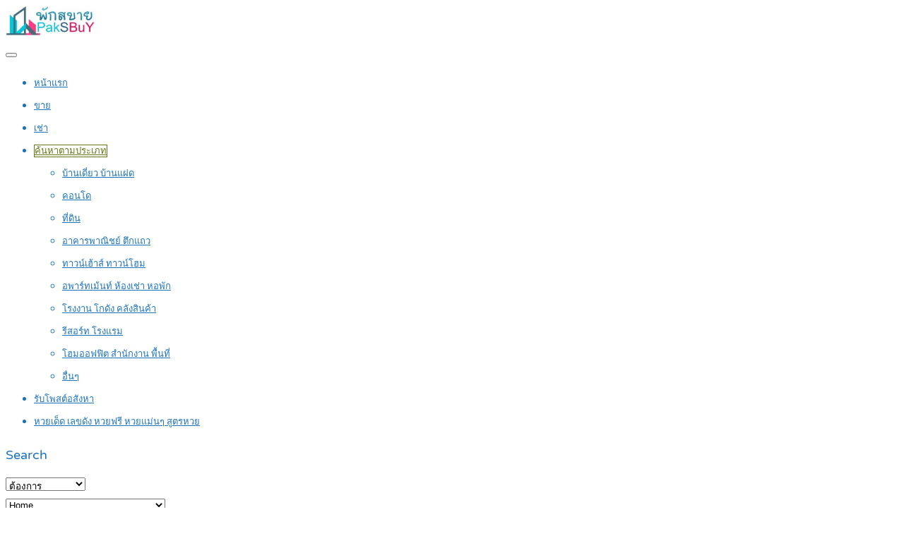

--- FILE ---
content_type: text/html; charset=UTF-8
request_url: https://www.paksbuy.top/properties/?_offer_type=&realteo_order=date-desc&_property_type=home&tax-region=&_bedrooms=&_bathrooms=&_square_meter=&_farm=&_work=&_square_wah=
body_size: 18924
content:
<!DOCTYPE html>
<html lang="th">
<head>
<meta charset="UTF-8">
<meta name="viewport" content="width=device-width, initial-scale=1">
<link rel="profile" href="http://gmpg.org/xfn/11">
<link href="https://fonts.googleapis.com/css?family=Varela+Round" rel="stylesheet">
<script async src="https://pagead2.googlesyndication.com/pagead/js/adsbygoogle.js?client=ca-pub-8255655896499578"
     crossorigin="anonymous"></script>
<!-- Google tag (gtag.js) -->
<script async src="https://www.googletagmanager.com/gtag/js?id=G-FK7Z6RSNLN"></script>
<script>
  window.dataLayer = window.dataLayer || [];
  function gtag(){dataLayer.push(arguments);}
  gtag('js', new Date());

  gtag('config', 'G-FK7Z6RSNLN');
</script>
<meta name='robots' content='index, follow, max-image-preview:large, max-snippet:-1, max-video-preview:-1' />

	<!-- This site is optimized with the Yoast SEO plugin v26.8 - https://yoast.com/product/yoast-seo-wordpress/ -->
	<title>Properties Archive | พักสบาย ชิวๆ ค้นหา รับจ้างโพส ลงประกาศ ห้องพัก หอพัก ห้องเช่า ห้องพักรายวัน ห้องพักรายเดือน</title>
	<link rel="canonical" href="https://www.paksbuy.top/properties/" />
	<link rel="next" href="https://www.paksbuy.top/properties/page/2/" />
	<meta property="og:locale" content="th_TH" />
	<meta property="og:type" content="website" />
	<meta property="og:title" content="Properties Archive | พักสบาย ชิวๆ ค้นหา รับจ้างโพส ลงประกาศ ห้องพัก หอพัก ห้องเช่า ห้องพักรายวัน ห้องพักรายเดือน" />
	<meta property="og:url" content="https://www.paksbuy.top/properties/" />
	<meta property="og:site_name" content="พักสบาย ชิวๆ ค้นหา รับจ้างโพส ลงประกาศ ห้องพัก หอพัก ห้องเช่า ห้องพักรายวัน ห้องพักรายเดือน" />
	<meta name="twitter:card" content="summary_large_image" />
	<meta name="twitter:site" content="@rubpostr" />
	<script type="application/ld+json" class="yoast-schema-graph">{"@context":"https://schema.org","@graph":[{"@type":"CollectionPage","@id":"https://www.paksbuy.top/properties/","url":"https://www.paksbuy.top/properties/","name":"Properties Archive | พักสบาย ชิวๆ ค้นหา รับจ้างโพส ลงประกาศ ห้องพัก หอพัก ห้องเช่า ห้องพักรายวัน ห้องพักรายเดือน","isPartOf":{"@id":"https://www.paksbuy.top/#website"},"primaryImageOfPage":{"@id":"https://www.paksbuy.top/properties/#primaryimage"},"image":{"@id":"https://www.paksbuy.top/properties/#primaryimage"},"thumbnailUrl":"https://www.paksbuy.top/wp-content/uploads/2026/01/บ้านพร้อมร้านอาหาร-เอกมัย-สุขุมวิท-42-03.jpg","breadcrumb":{"@id":"https://www.paksbuy.top/properties/#breadcrumb"},"inLanguage":"th"},{"@type":"ImageObject","inLanguage":"th","@id":"https://www.paksbuy.top/properties/#primaryimage","url":"https://www.paksbuy.top/wp-content/uploads/2026/01/บ้านพร้อมร้านอาหาร-เอกมัย-สุขุมวิท-42-03.jpg","contentUrl":"https://www.paksbuy.top/wp-content/uploads/2026/01/บ้านพร้อมร้านอาหาร-เอกมัย-สุขุมวิท-42-03.jpg","width":800,"height":600},{"@type":"BreadcrumbList","@id":"https://www.paksbuy.top/properties/#breadcrumb","itemListElement":[{"@type":"ListItem","position":1,"name":"Home","item":"https://www.paksbuy.top/"},{"@type":"ListItem","position":2,"name":"Properties"}]},{"@type":"WebSite","@id":"https://www.paksbuy.top/#website","url":"https://www.paksbuy.top/","name":"พักสบาย ชิวๆ ค้นหา รับจ้างโพส ลงประกาศ ห้องพัก หอพัก ห้องเช่า ห้องพักรายวัน ห้องพักรายเดือน","description":"รับจ้างโพส ลงประกาศ  หอพัก ห้องเช่า อพาร์ทเม้นท์ ห้องพักรายวัน ห้องพักรายเดือน ฟรี ที่พักราคาถูก โรงแรม รีสอร์ต ห้องพัก บ้านพัก โฮสเทล และอื่นๆ อีกมากมาย ต้อง พักสบายดอทท็อป","potentialAction":[{"@type":"SearchAction","target":{"@type":"EntryPoint","urlTemplate":"https://www.paksbuy.top/?s={search_term_string}"},"query-input":{"@type":"PropertyValueSpecification","valueRequired":true,"valueName":"search_term_string"}}],"inLanguage":"th"}]}</script>
	<!-- / Yoast SEO plugin. -->


<link rel='dns-prefetch' href='//www.google.com' />
<link rel="alternate" type="application/rss+xml" title="พักสบาย ชิวๆ ค้นหา รับจ้างโพส ลงประกาศ ห้องพัก หอพัก ห้องเช่า ห้องพักรายวัน ห้องพักรายเดือน &raquo; ฟีด" href="https://www.paksbuy.top/feed/" />
<link rel="alternate" type="application/rss+xml" title="พักสบาย ชิวๆ ค้นหา รับจ้างโพส ลงประกาศ ห้องพัก หอพัก ห้องเช่า ห้องพักรายวัน ห้องพักรายเดือน &raquo; ฟีดความเห็น" href="https://www.paksbuy.top/comments/feed/" />
<link rel="alternate" type="application/rss+xml" title="พักสบาย ชิวๆ ค้นหา รับจ้างโพส ลงประกาศ ห้องพัก หอพัก ห้องเช่า ห้องพักรายวัน ห้องพักรายเดือน &raquo; Properties ฟีด" href="https://www.paksbuy.top/properties/feed/" />
<style id='wp-img-auto-sizes-contain-inline-css' type='text/css'>
img:is([sizes=auto i],[sizes^="auto," i]){contain-intrinsic-size:3000px 1500px}
/*# sourceURL=wp-img-auto-sizes-contain-inline-css */
</style>
<style id='wp-emoji-styles-inline-css' type='text/css'>

	img.wp-smiley, img.emoji {
		display: inline !important;
		border: none !important;
		box-shadow: none !important;
		height: 1em !important;
		width: 1em !important;
		margin: 0 0.07em !important;
		vertical-align: -0.1em !important;
		background: none !important;
		padding: 0 !important;
	}
/*# sourceURL=wp-emoji-styles-inline-css */
</style>
<style id='wp-block-library-inline-css' type='text/css'>
:root{--wp-block-synced-color:#7a00df;--wp-block-synced-color--rgb:122,0,223;--wp-bound-block-color:var(--wp-block-synced-color);--wp-editor-canvas-background:#ddd;--wp-admin-theme-color:#007cba;--wp-admin-theme-color--rgb:0,124,186;--wp-admin-theme-color-darker-10:#006ba1;--wp-admin-theme-color-darker-10--rgb:0,107,160.5;--wp-admin-theme-color-darker-20:#005a87;--wp-admin-theme-color-darker-20--rgb:0,90,135;--wp-admin-border-width-focus:2px}@media (min-resolution:192dpi){:root{--wp-admin-border-width-focus:1.5px}}.wp-element-button{cursor:pointer}:root .has-very-light-gray-background-color{background-color:#eee}:root .has-very-dark-gray-background-color{background-color:#313131}:root .has-very-light-gray-color{color:#eee}:root .has-very-dark-gray-color{color:#313131}:root .has-vivid-green-cyan-to-vivid-cyan-blue-gradient-background{background:linear-gradient(135deg,#00d084,#0693e3)}:root .has-purple-crush-gradient-background{background:linear-gradient(135deg,#34e2e4,#4721fb 50%,#ab1dfe)}:root .has-hazy-dawn-gradient-background{background:linear-gradient(135deg,#faaca8,#dad0ec)}:root .has-subdued-olive-gradient-background{background:linear-gradient(135deg,#fafae1,#67a671)}:root .has-atomic-cream-gradient-background{background:linear-gradient(135deg,#fdd79a,#004a59)}:root .has-nightshade-gradient-background{background:linear-gradient(135deg,#330968,#31cdcf)}:root .has-midnight-gradient-background{background:linear-gradient(135deg,#020381,#2874fc)}:root{--wp--preset--font-size--normal:16px;--wp--preset--font-size--huge:42px}.has-regular-font-size{font-size:1em}.has-larger-font-size{font-size:2.625em}.has-normal-font-size{font-size:var(--wp--preset--font-size--normal)}.has-huge-font-size{font-size:var(--wp--preset--font-size--huge)}.has-text-align-center{text-align:center}.has-text-align-left{text-align:left}.has-text-align-right{text-align:right}.has-fit-text{white-space:nowrap!important}#end-resizable-editor-section{display:none}.aligncenter{clear:both}.items-justified-left{justify-content:flex-start}.items-justified-center{justify-content:center}.items-justified-right{justify-content:flex-end}.items-justified-space-between{justify-content:space-between}.screen-reader-text{border:0;clip-path:inset(50%);height:1px;margin:-1px;overflow:hidden;padding:0;position:absolute;width:1px;word-wrap:normal!important}.screen-reader-text:focus{background-color:#ddd;clip-path:none;color:#444;display:block;font-size:1em;height:auto;left:5px;line-height:normal;padding:15px 23px 14px;text-decoration:none;top:5px;width:auto;z-index:100000}html :where(.has-border-color){border-style:solid}html :where([style*=border-top-color]){border-top-style:solid}html :where([style*=border-right-color]){border-right-style:solid}html :where([style*=border-bottom-color]){border-bottom-style:solid}html :where([style*=border-left-color]){border-left-style:solid}html :where([style*=border-width]){border-style:solid}html :where([style*=border-top-width]){border-top-style:solid}html :where([style*=border-right-width]){border-right-style:solid}html :where([style*=border-bottom-width]){border-bottom-style:solid}html :where([style*=border-left-width]){border-left-style:solid}html :where(img[class*=wp-image-]){height:auto;max-width:100%}:where(figure){margin:0 0 1em}html :where(.is-position-sticky){--wp-admin--admin-bar--position-offset:var(--wp-admin--admin-bar--height,0px)}@media screen and (max-width:600px){html :where(.is-position-sticky){--wp-admin--admin-bar--position-offset:0px}}

/*# sourceURL=wp-block-library-inline-css */
</style><link rel='stylesheet' id='wc-blocks-style-css' href='https://www.paksbuy.top/wp-content/plugins/woocommerce/assets/client/blocks/wc-blocks.css' type='text/css' media='all' />
<style id='global-styles-inline-css' type='text/css'>
:root{--wp--preset--aspect-ratio--square: 1;--wp--preset--aspect-ratio--4-3: 4/3;--wp--preset--aspect-ratio--3-4: 3/4;--wp--preset--aspect-ratio--3-2: 3/2;--wp--preset--aspect-ratio--2-3: 2/3;--wp--preset--aspect-ratio--16-9: 16/9;--wp--preset--aspect-ratio--9-16: 9/16;--wp--preset--color--black: #000000;--wp--preset--color--cyan-bluish-gray: #abb8c3;--wp--preset--color--white: #ffffff;--wp--preset--color--pale-pink: #f78da7;--wp--preset--color--vivid-red: #cf2e2e;--wp--preset--color--luminous-vivid-orange: #ff6900;--wp--preset--color--luminous-vivid-amber: #fcb900;--wp--preset--color--light-green-cyan: #7bdcb5;--wp--preset--color--vivid-green-cyan: #00d084;--wp--preset--color--pale-cyan-blue: #8ed1fc;--wp--preset--color--vivid-cyan-blue: #0693e3;--wp--preset--color--vivid-purple: #9b51e0;--wp--preset--gradient--vivid-cyan-blue-to-vivid-purple: linear-gradient(135deg,rgb(6,147,227) 0%,rgb(155,81,224) 100%);--wp--preset--gradient--light-green-cyan-to-vivid-green-cyan: linear-gradient(135deg,rgb(122,220,180) 0%,rgb(0,208,130) 100%);--wp--preset--gradient--luminous-vivid-amber-to-luminous-vivid-orange: linear-gradient(135deg,rgb(252,185,0) 0%,rgb(255,105,0) 100%);--wp--preset--gradient--luminous-vivid-orange-to-vivid-red: linear-gradient(135deg,rgb(255,105,0) 0%,rgb(207,46,46) 100%);--wp--preset--gradient--very-light-gray-to-cyan-bluish-gray: linear-gradient(135deg,rgb(238,238,238) 0%,rgb(169,184,195) 100%);--wp--preset--gradient--cool-to-warm-spectrum: linear-gradient(135deg,rgb(74,234,220) 0%,rgb(151,120,209) 20%,rgb(207,42,186) 40%,rgb(238,44,130) 60%,rgb(251,105,98) 80%,rgb(254,248,76) 100%);--wp--preset--gradient--blush-light-purple: linear-gradient(135deg,rgb(255,206,236) 0%,rgb(152,150,240) 100%);--wp--preset--gradient--blush-bordeaux: linear-gradient(135deg,rgb(254,205,165) 0%,rgb(254,45,45) 50%,rgb(107,0,62) 100%);--wp--preset--gradient--luminous-dusk: linear-gradient(135deg,rgb(255,203,112) 0%,rgb(199,81,192) 50%,rgb(65,88,208) 100%);--wp--preset--gradient--pale-ocean: linear-gradient(135deg,rgb(255,245,203) 0%,rgb(182,227,212) 50%,rgb(51,167,181) 100%);--wp--preset--gradient--electric-grass: linear-gradient(135deg,rgb(202,248,128) 0%,rgb(113,206,126) 100%);--wp--preset--gradient--midnight: linear-gradient(135deg,rgb(2,3,129) 0%,rgb(40,116,252) 100%);--wp--preset--font-size--small: 13px;--wp--preset--font-size--medium: 20px;--wp--preset--font-size--large: 36px;--wp--preset--font-size--x-large: 42px;--wp--preset--spacing--20: 0.44rem;--wp--preset--spacing--30: 0.67rem;--wp--preset--spacing--40: 1rem;--wp--preset--spacing--50: 1.5rem;--wp--preset--spacing--60: 2.25rem;--wp--preset--spacing--70: 3.38rem;--wp--preset--spacing--80: 5.06rem;--wp--preset--shadow--natural: 6px 6px 9px rgba(0, 0, 0, 0.2);--wp--preset--shadow--deep: 12px 12px 50px rgba(0, 0, 0, 0.4);--wp--preset--shadow--sharp: 6px 6px 0px rgba(0, 0, 0, 0.2);--wp--preset--shadow--outlined: 6px 6px 0px -3px rgb(255, 255, 255), 6px 6px rgb(0, 0, 0);--wp--preset--shadow--crisp: 6px 6px 0px rgb(0, 0, 0);}:where(.is-layout-flex){gap: 0.5em;}:where(.is-layout-grid){gap: 0.5em;}body .is-layout-flex{display: flex;}.is-layout-flex{flex-wrap: wrap;align-items: center;}.is-layout-flex > :is(*, div){margin: 0;}body .is-layout-grid{display: grid;}.is-layout-grid > :is(*, div){margin: 0;}:where(.wp-block-columns.is-layout-flex){gap: 2em;}:where(.wp-block-columns.is-layout-grid){gap: 2em;}:where(.wp-block-post-template.is-layout-flex){gap: 1.25em;}:where(.wp-block-post-template.is-layout-grid){gap: 1.25em;}.has-black-color{color: var(--wp--preset--color--black) !important;}.has-cyan-bluish-gray-color{color: var(--wp--preset--color--cyan-bluish-gray) !important;}.has-white-color{color: var(--wp--preset--color--white) !important;}.has-pale-pink-color{color: var(--wp--preset--color--pale-pink) !important;}.has-vivid-red-color{color: var(--wp--preset--color--vivid-red) !important;}.has-luminous-vivid-orange-color{color: var(--wp--preset--color--luminous-vivid-orange) !important;}.has-luminous-vivid-amber-color{color: var(--wp--preset--color--luminous-vivid-amber) !important;}.has-light-green-cyan-color{color: var(--wp--preset--color--light-green-cyan) !important;}.has-vivid-green-cyan-color{color: var(--wp--preset--color--vivid-green-cyan) !important;}.has-pale-cyan-blue-color{color: var(--wp--preset--color--pale-cyan-blue) !important;}.has-vivid-cyan-blue-color{color: var(--wp--preset--color--vivid-cyan-blue) !important;}.has-vivid-purple-color{color: var(--wp--preset--color--vivid-purple) !important;}.has-black-background-color{background-color: var(--wp--preset--color--black) !important;}.has-cyan-bluish-gray-background-color{background-color: var(--wp--preset--color--cyan-bluish-gray) !important;}.has-white-background-color{background-color: var(--wp--preset--color--white) !important;}.has-pale-pink-background-color{background-color: var(--wp--preset--color--pale-pink) !important;}.has-vivid-red-background-color{background-color: var(--wp--preset--color--vivid-red) !important;}.has-luminous-vivid-orange-background-color{background-color: var(--wp--preset--color--luminous-vivid-orange) !important;}.has-luminous-vivid-amber-background-color{background-color: var(--wp--preset--color--luminous-vivid-amber) !important;}.has-light-green-cyan-background-color{background-color: var(--wp--preset--color--light-green-cyan) !important;}.has-vivid-green-cyan-background-color{background-color: var(--wp--preset--color--vivid-green-cyan) !important;}.has-pale-cyan-blue-background-color{background-color: var(--wp--preset--color--pale-cyan-blue) !important;}.has-vivid-cyan-blue-background-color{background-color: var(--wp--preset--color--vivid-cyan-blue) !important;}.has-vivid-purple-background-color{background-color: var(--wp--preset--color--vivid-purple) !important;}.has-black-border-color{border-color: var(--wp--preset--color--black) !important;}.has-cyan-bluish-gray-border-color{border-color: var(--wp--preset--color--cyan-bluish-gray) !important;}.has-white-border-color{border-color: var(--wp--preset--color--white) !important;}.has-pale-pink-border-color{border-color: var(--wp--preset--color--pale-pink) !important;}.has-vivid-red-border-color{border-color: var(--wp--preset--color--vivid-red) !important;}.has-luminous-vivid-orange-border-color{border-color: var(--wp--preset--color--luminous-vivid-orange) !important;}.has-luminous-vivid-amber-border-color{border-color: var(--wp--preset--color--luminous-vivid-amber) !important;}.has-light-green-cyan-border-color{border-color: var(--wp--preset--color--light-green-cyan) !important;}.has-vivid-green-cyan-border-color{border-color: var(--wp--preset--color--vivid-green-cyan) !important;}.has-pale-cyan-blue-border-color{border-color: var(--wp--preset--color--pale-cyan-blue) !important;}.has-vivid-cyan-blue-border-color{border-color: var(--wp--preset--color--vivid-cyan-blue) !important;}.has-vivid-purple-border-color{border-color: var(--wp--preset--color--vivid-purple) !important;}.has-vivid-cyan-blue-to-vivid-purple-gradient-background{background: var(--wp--preset--gradient--vivid-cyan-blue-to-vivid-purple) !important;}.has-light-green-cyan-to-vivid-green-cyan-gradient-background{background: var(--wp--preset--gradient--light-green-cyan-to-vivid-green-cyan) !important;}.has-luminous-vivid-amber-to-luminous-vivid-orange-gradient-background{background: var(--wp--preset--gradient--luminous-vivid-amber-to-luminous-vivid-orange) !important;}.has-luminous-vivid-orange-to-vivid-red-gradient-background{background: var(--wp--preset--gradient--luminous-vivid-orange-to-vivid-red) !important;}.has-very-light-gray-to-cyan-bluish-gray-gradient-background{background: var(--wp--preset--gradient--very-light-gray-to-cyan-bluish-gray) !important;}.has-cool-to-warm-spectrum-gradient-background{background: var(--wp--preset--gradient--cool-to-warm-spectrum) !important;}.has-blush-light-purple-gradient-background{background: var(--wp--preset--gradient--blush-light-purple) !important;}.has-blush-bordeaux-gradient-background{background: var(--wp--preset--gradient--blush-bordeaux) !important;}.has-luminous-dusk-gradient-background{background: var(--wp--preset--gradient--luminous-dusk) !important;}.has-pale-ocean-gradient-background{background: var(--wp--preset--gradient--pale-ocean) !important;}.has-electric-grass-gradient-background{background: var(--wp--preset--gradient--electric-grass) !important;}.has-midnight-gradient-background{background: var(--wp--preset--gradient--midnight) !important;}.has-small-font-size{font-size: var(--wp--preset--font-size--small) !important;}.has-medium-font-size{font-size: var(--wp--preset--font-size--medium) !important;}.has-large-font-size{font-size: var(--wp--preset--font-size--large) !important;}.has-x-large-font-size{font-size: var(--wp--preset--font-size--x-large) !important;}
/*# sourceURL=global-styles-inline-css */
</style>

<style id='classic-theme-styles-inline-css' type='text/css'>
/*! This file is auto-generated */
.wp-block-button__link{color:#fff;background-color:#32373c;border-radius:9999px;box-shadow:none;text-decoration:none;padding:calc(.667em + 2px) calc(1.333em + 2px);font-size:1.125em}.wp-block-file__button{background:#32373c;color:#fff;text-decoration:none}
/*# sourceURL=/wp-includes/css/classic-themes.min.css */
</style>
<link rel='stylesheet' id='realteo-frontend-css' href='https://www.paksbuy.top/wp-content/plugins/realteo/assets/css/frontend.css' type='text/css' media='all' />
<style id='woocommerce-inline-inline-css' type='text/css'>
.woocommerce form .form-row .required { visibility: visible; }
/*# sourceURL=woocommerce-inline-inline-css */
</style>
<link rel='stylesheet' id='bootstrap-css' href='https://www.paksbuy.top/wp-content/themes/findeo/css/bootstrap.css' type='text/css' media='all' />
<link rel='stylesheet' id='findeo-icons-css' href='https://www.paksbuy.top/wp-content/themes/findeo/css/icons.css' type='text/css' media='all' />
<link rel='stylesheet' id='findeo-woocommerce-css' href='https://www.paksbuy.top/wp-content/themes/findeo/css/woocommerce.min.css' type='text/css' media='all' />
<link rel='stylesheet' id='findeo-style-css' href='https://www.paksbuy.top/wp-content/themes/findeo/style.css' type='text/css' media='all' />
<style id='findeo-style-inline-css' type='text/css'>
#backtotop a,#top-bar,.csm-trigger, .csm-content h4,.fp-accordion .accordion h3.ui-accordion-header-active { background-color: #687516}
.custom-zoom-in:hover:before,.custom-zoom-out:hover:before,.infoBox-close:hover {-webkit-text-stroke: 1px #687516}
.user-menu.active .user-name:after, .user-menu:hover .user-name:after, .user-menu.active .user-name, .user-menu:hover .user-name, .user-menu ul li a:hover, .list-4 li:before,.list-3 li:before,.list-2 li:before,.list-1 li:before, .nav-links div a:hover, #posts-nav li a:hover,li.checkboxed:before { color: #687516;}
.numbered.color ol > li::before { border: 1px solid #687516; color: #687516;}
.numbered.color.filled ol > li::before { border: 1px solid #687516; background-color: #687516;}
.pagination ul li span.current, .pagination .current, .pagination ul li a:hover, .pagination-next-prev ul li a:hover, .change-photo-btn:hover,table.manage-table th,table.shop_table th,mark.color,.comment-by a.comment-reply-link:hover,input[type="checkbox"].switch_1:checked { background-color: #687516;}
table.manage-table td.action a:hover,table.manage-table .title-container .title h4 a:hover,.my-account-nav li a.current,.my-account-nav li a:hover,.woocommerce-MyAccount-navigation ul li.is-active a,.woocommerce-MyAccount-navigation ul a:hover,#footer .social-icons li a:hover i,#navigation.style-1 > ul > .current-menu-item > a, #navigation.style-1 > ul > .current-menu-ancestor > a,#navigation.style-2 > ul > .current-menu-ancestor > a.nav-links div a:hover, #navigation.style-2 > ul > .current-menu-item > a.nav-links div a:hover, #posts-nav li a:hover,#top-bar .social-icons li a:hover i,.agent .social-icons li a:hover i,.agent-contact-details li a:hover,.agent-page .agent-name h4,.footer-links li a:hover,.header-style-2 .header-widget li i,.header-widget .sign-in:hover,.home-slider-desc .read-more i,.info-box,.info-box h4,.listing-title h4 a:hover,.map-box h4 a:hover,.plan-price .value,.plan.featured .listing-badges .featured,.post-content a.read-more,.post-content h3 a:hover,.post-meta li a:hover,.property-pricing,.style-2 .trigger a:hover,.style-2 .trigger.active a,.style-2 .ui-accordion .ui-accordion-header-active,.style-2 .ui-accordion .ui-accordion-header-active:hover,.style-2 .ui-accordion .ui-accordion-header:hover,vc_tta.vc_tta-style-tabs-style-1 .vc_tta-tab.vc_active a,.vc_tta.vc_tta-style-tabs-style-2 .vc_tta-tab.vc_active a,.tabs-nav li.active a,.wc-tabs li.active a.custom-caption,#backtotop a,.trigger.active a,.post-categories li a,.vc_tta.vc_tta-style-tabs-style-3.vc_general .vc_tta-tab a:hover,.vc_tta.vc_tta-style-tabs-style-3.vc_general .vc_tta-tab.vc_active a,.wc-tabs li a:hover,.tabs-nav li a:hover,.tabs-nav li.active a,.wc-tabs li a:hover,.wc-tabs li.active a,.testimonial-author h4,.widget-button:hover,.widget-text h5 a:hover,a,a.button.border,a.button.border.white:hover,.wpb-js-composer .vc_tta.vc_general.vc_tta-style-tabs-style-1 .vc_tta-tab.vc_active>a,.wpb-js-composer .vc_tta.vc_general.vc_tta-style-tabs-style-2 .vc_tta-tab.vc_active>a  { color: #687516} #header-container.top-border { border-top: 4px solid #687516 } #navigation.style-1 > ul > .current-menu-ancestor > a,#navigation.style-1 > ul > .current-menu-item > a { background-color: transparent; border: 1px solid #687516 } #navigation.style-1 ul li:hover, #navigation.style-1 > ul > .current-menu-ancestor > a:hover, #navigation.style-1 > ul > .current-menu-ancestor > a:hover,#navigation.style-1 > ul > .current-menu-item > a:hover, #navigation.style-1 > ul > .current-menu-item > a:hover { background-color: #687516} #navigation.style-2 { background-color: #687516 } .menu-responsive i { background: linear-gradient(to bottom, rgba(255, 255, 255, .07) 0, transparent); background-color: #687516} .realteo-term-checklist input[type=checkbox]:checked + label:before, .checkboxes input[type=checkbox]:checked + label:before, .checkboxes input[type=checkbox]:checked+label:before, .range-slider .ui-widget-header, .search-type label.active, .search-type label:hover { background-color: #687516 } .range-slider .ui-slider .ui-slider-handle { border: 2px solid #687516 } .agent-avatar a:before { background: #687516; background: linear-gradient(to bottom, transparent 50%, #687516)} .view-profile-btn { background-color: #687516 } .listing-img-container:after { background: linear-gradient(to bottom, transparent 60%, #687516) } .listing-badges .featured {
    background-color: #687516 } .list-layout .listing-img-container:after { background: linear-gradient(to bottom, transparent 55%, #687516) } #property_preview .property-titlebar span.property-badge, #titlebar.property-titlebar span.property-badge, .back-to-listings:hover, .home-slider-price, .img-box:hover:before, .layout-switcher a.active, .layout-switcher a:hover, .listing-hidden-content, .office-address h3:after, .pagination .current, .pagination ul li a.current-page, .pagination ul li a:hover, .pagination-next-prev ul li a:hover, .property-features.checkboxes li:before { background-color: #687516} .post-img:after, .tip { background: #687516 } .property-slider-nav .item.slick-current.slick-active:before{ border-color: #687516 } .post-img:after {
    background: linear-gradient(to bottom, transparent 40%, #687516)
}


.floorplans-submit-item td .fm-move,
.add-pricing-submenu.button:hover, .add-floorplans-submit-item.button:hover,
.comment-by a.reply:hover,
.post-img:before {
    background-color: #687516
}

.map-box .listing-img-container:after {
    background: linear-gradient(to bottom, transparent 50%, #687516)
}

#geoLocation:hover,
#mapnav-buttons a:hover,
#scrollEnabling.enabled,
#scrollEnabling:hover,
#streetView:hover,
.cluster div,
.custom-zoom-in:hover,
.custom-zoom-out:hover,
.infoBox-close:hover,
.listing-carousel.owl-theme .owl-controls .owl-next:after,
.listing-carousel.owl-theme .owl-controls .owl-prev:before,
.listing-carousel.owl-theme.outer .owl-controls .owl-next:hover::after,
.listing-carousel.owl-theme.outer .owl-controls .owl-prev:hover::before,
.slick-next:after,
.slick-prev:after {
    background-color: #687516
}

.cluster div:before {
    border: 7px solid #687516;
    box-shadow: inset 0 0 0 4px #687516
}

.mfp-arrow:hover {
    background: #687516
}

.dropzone:hover {
    border: 2px dashed #687516
}

.dropzone:before {
    background: linear-gradient(to bottom, rgba(255, 255, 255, .95), rgba(255, 255, 255, .9));
    background-color: #687516
}

.chosen-container .chosen-results li.highlighted,
.chosen-container-multi .chosen-choices li.search-choice,
.select-options li:hover,
a.button,
a.button.border:hover,
button.button,
input[type=button],
input[type=submit] {
    background-color: #687516
}

.dropzone:hover .dz-message,
.sort-by .chosen-container-single .chosen-default,
.sort-by .chosen-container-single .chosen-single div b:after {
    color: #687516
}

a.button.border {
    border: 1px solid #687516
}

.plan.featured .plan-price {
    background: linear-gradient(to bottom, rgba(255, 255, 255, .1) 0, transparent);
    background-color: #687516
}

.trigger.active a,
.ui-accordion .ui-accordion-header-active,
.ui-accordion .ui-accordion-header-active:hover {
    background-color: #687516;
    border-color: #687516
}
.vc_tta.vc_general.vc_tta-style-style-1 .vc_active .vc_tta-panel-heading,
.wpb-js-composer .vc_tta.vc_general.vc_tta-style-tabs-style-2 .vc_tta-tab.vc_active>a,
.wpb-js-composer .vc_tta.vc_general.vc_tta-style-tabs-style-2 .vc_tta-tab:hover>a,
.wpb-js-composer .vc_tta.vc_general.vc_tta-style-tabs-style-1 .vc_tta-tab.vc_active>a,
.wpb-js-composer .vc_tta.vc_general.vc_tta-style-tabs-style-1 .vc_tta-tab:hover>a,
.tabs-nav li a:hover,
.tabs-nav li.active a {
    border-bottom-color: #687516
}

.style-3 .tabs-nav li a:hover,
.style-3 .tabs-nav li.active a {
    border-color: #687516;
    background-color: #687516
}

.style-4 .tabs-nav li.active a,
.style-5 .tabs-nav li.active a,
table.basic-table th {
    background-color: #687516
}

.info-box {
    border-top: 2px solid #687516;
    background: linear-gradient(to bottom, rgba(255, 255, 255, .98), rgba(255, 255, 255, .95));
    background-color: #687516
}

.info-box.no-border {
    background: linear-gradient(to bottom, rgba(255, 255, 255, .96), rgba(255, 255, 255, .93));
    background-color: #687516
}

.icon-box-1 .icon-container {
    background-color: #687516
}

.dark-overlay .video-container:before {
    background: rgba(22,22,22,0.4)
}.woocommerce-ordering { display: none; }
    .woocommerce-result-count { display: none; }
/*# sourceURL=findeo-style-inline-css */
</style>
<link rel='stylesheet' id='wp-pagenavi-css' href='https://www.paksbuy.top/wp-content/plugins/wp-pagenavi/pagenavi-css.css' type='text/css' media='all' />
<script type="text/javascript" src="https://www.google.com/recaptcha/api.js" id="google-recaptcha-js"></script>
<script type="text/javascript" src="https://www.paksbuy.top/wp-includes/js/jquery/jquery.min.js" id="jquery-core-js"></script>
<script type="text/javascript" src="https://www.paksbuy.top/wp-includes/js/jquery/jquery-migrate.min.js" id="jquery-migrate-js"></script>
<script type="text/javascript" src="https://www.paksbuy.top/wp-content/plugins/realteo/assets/js/slick.min.js" id="slick-min-js"></script>
<script type="text/javascript" src="https://www.paksbuy.top/wp-content/plugins/realteo/assets/js/masonry.min.js" id="masonry-min-js"></script>
<script type="text/javascript" src="https://www.paksbuy.top/wp-content/plugins/realteo/assets/js/chosen.min.js" id="chosen-min-js"></script>
<script type="text/javascript" src="https://www.paksbuy.top/wp-content/plugins/realteo/assets/js/owl.carousel.min.js" id="owl-carousel-min-js"></script>
<script type="text/javascript" id="realteo-frontend-js-extra">
/* <![CDATA[ */
var realteo = {"ajax_url":"/wp-admin/admin-ajax.php","is_rtl":"0","lang":"","_price_min":"0","_price_max":"720000000","sale_price_min":"0","sale_price_max":"720000000","rent_price_min":"0","rent_price_max":"2724000","currency":"THB","submitCenterPoint":"52.2296756,21.012228700000037","centerPoint":"52.2296756,21.012228700000037","country":"","upload":"https://www.paksbuy.top/wp-admin/admin-ajax.php?action=handle_dropped_media","delete":"https://www.paksbuy.top/wp-admin/admin-ajax.php?action=handle_delete_media","color":"#687516","dictDefaultMessage":"Drop files here to upload","dictFallbackMessage":"Your browser does not support drag'n'drop file uploads.","dictFallbackText":"Please use the fallback form below to upload your files like in the olden days.","dictFileTooBig":"File is too big ({{filesize}}MiB). Max filesize: {{maxFilesize}}MiB.","dictInvalidFileType":"You can't upload files of this type.","dictResponseError":"Server responded with {{statusCode}} code.","dictCancelUpload":"Cancel upload","dictCancelUploadConfirmation":"Are you sure you want to cancel this upload?","dictRemoveFile":"Remove file","dictMaxFilesExceeded":"You can not upload any more files.","areyousure":"Are you sure?","maxFiles":"5","maxFilesize":"1","available_for_rental":["rent"]};
//# sourceURL=realteo-frontend-js-extra
/* ]]> */
</script>
<script type="text/javascript" src="https://www.paksbuy.top/wp-content/plugins/realteo/assets/js/frontend.min.js" id="realteo-frontend-js"></script>
<script type="text/javascript" src="https://www.paksbuy.top/wp-content/plugins/woocommerce/assets/js/jquery-blockui/jquery.blockUI.min.js" id="wc-jquery-blockui-js" data-wp-strategy="defer"></script>
<script type="text/javascript" id="wc-add-to-cart-js-extra">
/* <![CDATA[ */
var wc_add_to_cart_params = {"ajax_url":"/wp-admin/admin-ajax.php","wc_ajax_url":"/?wc-ajax=%%endpoint%%","i18n_view_cart":"\u0e14\u0e39\u0e15\u0e30\u0e01\u0e23\u0e49\u0e32\u0e2a\u0e34\u0e19\u0e04\u0e49\u0e32","cart_url":"https://www.paksbuy.top","is_cart":"","cart_redirect_after_add":"no"};
//# sourceURL=wc-add-to-cart-js-extra
/* ]]> */
</script>
<script type="text/javascript" src="https://www.paksbuy.top/wp-content/plugins/woocommerce/assets/js/frontend/add-to-cart.min.js" id="wc-add-to-cart-js" data-wp-strategy="defer"></script>
<script type="text/javascript" src="https://www.paksbuy.top/wp-content/plugins/woocommerce/assets/js/js-cookie/js.cookie.min.js" id="wc-js-cookie-js" defer="defer" data-wp-strategy="defer"></script>
<script type="text/javascript" id="woocommerce-js-extra">
/* <![CDATA[ */
var woocommerce_params = {"ajax_url":"/wp-admin/admin-ajax.php","wc_ajax_url":"/?wc-ajax=%%endpoint%%","i18n_password_show":"Show password","i18n_password_hide":"Hide password"};
//# sourceURL=woocommerce-js-extra
/* ]]> */
</script>
<script type="text/javascript" src="https://www.paksbuy.top/wp-content/plugins/woocommerce/assets/js/frontend/woocommerce.min.js" id="woocommerce-js" defer="defer" data-wp-strategy="defer"></script>
<script type="text/javascript" src="https://www.paksbuy.top/wp-content/plugins/js_composer/assets/js/vendors/woocommerce-add-to-cart.js" id="vc_woocommerce-add-to-cart-js-js"></script>
<script></script><link rel="https://api.w.org/" href="https://www.paksbuy.top/wp-json/" /><link rel="EditURI" type="application/rsd+xml" title="RSD" href="https://www.paksbuy.top/xmlrpc.php?rsd" />
<meta name="generator" content="WordPress 6.9" />
<meta name="generator" content="WooCommerce 10.4.3" />
	<noscript><style>.woocommerce-product-gallery{ opacity: 1 !important; }</style></noscript>
	<meta name="generator" content="Powered by WPBakery Page Builder - drag and drop page builder for WordPress."/>
<link rel="icon" href="https://www.paksbuy.top/wp-content/uploads/2019/06/icon-100x100.jpg" sizes="32x32" />
<link rel="icon" href="https://www.paksbuy.top/wp-content/uploads/2019/06/icon-300x300.jpg" sizes="192x192" />
<link rel="apple-touch-icon" href="https://www.paksbuy.top/wp-content/uploads/2019/06/icon-300x300.jpg" />
<meta name="msapplication-TileImage" content="https://www.paksbuy.top/wp-content/uploads/2019/06/icon-300x300.jpg" />
<style id="kirki-inline-styles">#logo img{max-height:43px;}body,.chosen-single, #tiptip_content, .map-box, body .pac-container{font-family:Varela Round;font-size:15px;font-weight:400;letter-spacing:0px;line-height:27px;text-align:left;text-transform:none;color:#1e73be;}#logo h1 a,#logo h2 a{font-family:Varela Round;font-size:24px;font-weight:400;line-height:27px;text-align:left;text-transform:none;color:#1e73be;}h1,h2,h3,h4,h5,h6{font-family:Varela Round;font-weight:400;}#navigation ul > li > a{font-family:Varela Round;font-size:13px;font-weight:400;line-height:32px;text-align:left;text-transform:none;color:#1e73be;}/* hebrew */
@font-face {
  font-family: 'Varela Round';
  font-style: normal;
  font-weight: 400;
  font-display: swap;
  src: url(https://www.paksbuy.top/wp-content/fonts/varela-round/w8gdH283Tvk__Lua32TysjIfpcuPP9g.woff2) format('woff2');
  unicode-range: U+0307-0308, U+0590-05FF, U+200C-2010, U+20AA, U+25CC, U+FB1D-FB4F;
}
/* vietnamese */
@font-face {
  font-family: 'Varela Round';
  font-style: normal;
  font-weight: 400;
  font-display: swap;
  src: url(https://www.paksbuy.top/wp-content/fonts/varela-round/w8gdH283Tvk__Lua32TysjIfqMuPP9g.woff2) format('woff2');
  unicode-range: U+0102-0103, U+0110-0111, U+0128-0129, U+0168-0169, U+01A0-01A1, U+01AF-01B0, U+0300-0301, U+0303-0304, U+0308-0309, U+0323, U+0329, U+1EA0-1EF9, U+20AB;
}
/* latin-ext */
@font-face {
  font-family: 'Varela Round';
  font-style: normal;
  font-weight: 400;
  font-display: swap;
  src: url(https://www.paksbuy.top/wp-content/fonts/varela-round/w8gdH283Tvk__Lua32TysjIfqcuPP9g.woff2) format('woff2');
  unicode-range: U+0100-02BA, U+02BD-02C5, U+02C7-02CC, U+02CE-02D7, U+02DD-02FF, U+0304, U+0308, U+0329, U+1D00-1DBF, U+1E00-1E9F, U+1EF2-1EFF, U+2020, U+20A0-20AB, U+20AD-20C0, U+2113, U+2C60-2C7F, U+A720-A7FF;
}
/* latin */
@font-face {
  font-family: 'Varela Round';
  font-style: normal;
  font-weight: 400;
  font-display: swap;
  src: url(https://www.paksbuy.top/wp-content/fonts/varela-round/w8gdH283Tvk__Lua32TysjIfp8uP.woff2) format('woff2');
  unicode-range: U+0000-00FF, U+0131, U+0152-0153, U+02BB-02BC, U+02C6, U+02DA, U+02DC, U+0304, U+0308, U+0329, U+2000-206F, U+20AC, U+2122, U+2191, U+2193, U+2212, U+2215, U+FEFF, U+FFFD;
}/* hebrew */
@font-face {
  font-family: 'Varela Round';
  font-style: normal;
  font-weight: 400;
  font-display: swap;
  src: url(https://www.paksbuy.top/wp-content/fonts/varela-round/w8gdH283Tvk__Lua32TysjIfpcuPP9g.woff2) format('woff2');
  unicode-range: U+0307-0308, U+0590-05FF, U+200C-2010, U+20AA, U+25CC, U+FB1D-FB4F;
}
/* vietnamese */
@font-face {
  font-family: 'Varela Round';
  font-style: normal;
  font-weight: 400;
  font-display: swap;
  src: url(https://www.paksbuy.top/wp-content/fonts/varela-round/w8gdH283Tvk__Lua32TysjIfqMuPP9g.woff2) format('woff2');
  unicode-range: U+0102-0103, U+0110-0111, U+0128-0129, U+0168-0169, U+01A0-01A1, U+01AF-01B0, U+0300-0301, U+0303-0304, U+0308-0309, U+0323, U+0329, U+1EA0-1EF9, U+20AB;
}
/* latin-ext */
@font-face {
  font-family: 'Varela Round';
  font-style: normal;
  font-weight: 400;
  font-display: swap;
  src: url(https://www.paksbuy.top/wp-content/fonts/varela-round/w8gdH283Tvk__Lua32TysjIfqcuPP9g.woff2) format('woff2');
  unicode-range: U+0100-02BA, U+02BD-02C5, U+02C7-02CC, U+02CE-02D7, U+02DD-02FF, U+0304, U+0308, U+0329, U+1D00-1DBF, U+1E00-1E9F, U+1EF2-1EFF, U+2020, U+20A0-20AB, U+20AD-20C0, U+2113, U+2C60-2C7F, U+A720-A7FF;
}
/* latin */
@font-face {
  font-family: 'Varela Round';
  font-style: normal;
  font-weight: 400;
  font-display: swap;
  src: url(https://www.paksbuy.top/wp-content/fonts/varela-round/w8gdH283Tvk__Lua32TysjIfp8uP.woff2) format('woff2');
  unicode-range: U+0000-00FF, U+0131, U+0152-0153, U+02BB-02BC, U+02C6, U+02DA, U+02DC, U+0304, U+0308, U+0329, U+2000-206F, U+20AC, U+2122, U+2191, U+2193, U+2212, U+2215, U+FEFF, U+FFFD;
}/* hebrew */
@font-face {
  font-family: 'Varela Round';
  font-style: normal;
  font-weight: 400;
  font-display: swap;
  src: url(https://www.paksbuy.top/wp-content/fonts/varela-round/w8gdH283Tvk__Lua32TysjIfpcuPP9g.woff2) format('woff2');
  unicode-range: U+0307-0308, U+0590-05FF, U+200C-2010, U+20AA, U+25CC, U+FB1D-FB4F;
}
/* vietnamese */
@font-face {
  font-family: 'Varela Round';
  font-style: normal;
  font-weight: 400;
  font-display: swap;
  src: url(https://www.paksbuy.top/wp-content/fonts/varela-round/w8gdH283Tvk__Lua32TysjIfqMuPP9g.woff2) format('woff2');
  unicode-range: U+0102-0103, U+0110-0111, U+0128-0129, U+0168-0169, U+01A0-01A1, U+01AF-01B0, U+0300-0301, U+0303-0304, U+0308-0309, U+0323, U+0329, U+1EA0-1EF9, U+20AB;
}
/* latin-ext */
@font-face {
  font-family: 'Varela Round';
  font-style: normal;
  font-weight: 400;
  font-display: swap;
  src: url(https://www.paksbuy.top/wp-content/fonts/varela-round/w8gdH283Tvk__Lua32TysjIfqcuPP9g.woff2) format('woff2');
  unicode-range: U+0100-02BA, U+02BD-02C5, U+02C7-02CC, U+02CE-02D7, U+02DD-02FF, U+0304, U+0308, U+0329, U+1D00-1DBF, U+1E00-1E9F, U+1EF2-1EFF, U+2020, U+20A0-20AB, U+20AD-20C0, U+2113, U+2C60-2C7F, U+A720-A7FF;
}
/* latin */
@font-face {
  font-family: 'Varela Round';
  font-style: normal;
  font-weight: 400;
  font-display: swap;
  src: url(https://www.paksbuy.top/wp-content/fonts/varela-round/w8gdH283Tvk__Lua32TysjIfp8uP.woff2) format('woff2');
  unicode-range: U+0000-00FF, U+0131, U+0152-0153, U+02BB-02BC, U+02C6, U+02DA, U+02DC, U+0304, U+0308, U+0329, U+2000-206F, U+20AC, U+2122, U+2191, U+2193, U+2212, U+2215, U+FEFF, U+FFFD;
}</style><noscript><style> .wpb_animate_when_almost_visible { opacity: 1; }</style></noscript></head>

<body class="archive post-type-archive post-type-archive-property wp-theme-findeo theme-findeo woocommerce-no-js hfeed findeo wpb-js-composer js-comp-ver-8.7.1 vc_responsive">
	
<!-- Wrapper -->
<div id="wrapper">
<!-- Compare Properties Widget
================================================== -->
<div class="compare-slide-menu" style="display:none;">

	<div class="csm-trigger"></div>

	<div class="csm-content">
		<h4>Compare Properties <div class="csm-mobile-trigger"></div></h4>
		<div class="notification closeable warning" style="display: none; margin-bottom: 0; ">
			You can compare only 4 properties		</div>
		<div class="csm-properties">
			

						

		</div>

		<div class="csm-buttons">
			<a href="https://www.paksbuy.top/compare-properties/" class="button">Compare</a>
						<a href="#" data-nonce="af2df13c38" class="button reset reset-compare">Reset</a>
		</div>
	</div>

</div>
<!-- Compare Properties Widget / End -->
<!-- Header Container
================================================== -->
<header id="header-container" class=" fullwidth">

		<!-- Topbar / End -->
	<!-- Header -->
	<div id="header">
		<div class="container">
			
			<!-- Left Side Content -->
			<div  class="left-side"  >
				<div id="logo">
							                    <a href="https://www.paksbuy.top/" title="พักสบาย ชิวๆ ค้นหา รับจ้างโพส ลงประกาศ ห้องพัก หอพัก ห้องเช่า ห้องพักรายวัน ห้องพักรายเดือน" rel="home"><img src="https://www.paksbuy.top/wp-content/uploads/2019/06/1.jpg" data-rjs="" alt="พักสบาย ชิวๆ ค้นหา รับจ้างโพส ลงประกาศ ห้องพัก หอพัก ห้องเช่า ห้องพักรายวัน ห้องพักรายเดือน"/></a>
		                                    </div>
                				<!-- Logo -->

				<!-- Mobile Navigation -->
				<div class="mmenu-trigger">
					<button class="hamburger hamburger--collapse" type="button">
						<span class="hamburger-box">
							<span class="hamburger-inner"></span>
						</span>
					</button>
				</div>


				<!-- Main Navigation -->
				<nav id="navigation" class="style-1">
					<ul id="responsive" class="menu"><li id="menu-item-183" class="menu-item menu-item-type-custom menu-item-object-custom menu-item-home menu-item-183"><a href="https://www.paksbuy.top" title="						">หน้าแรก</a></li>
<li id="menu-item-185" class="menu-item menu-item-type-custom menu-item-object-custom menu-item-185"><a href="https://www.paksbuy.top/properties/?_offer_type=sale&#038;realteo_order=date-desc&#038;_property_type=&#038;tax-region=&#038;_bedrooms=&#038;_bathrooms=&#038;_square_meter=&#038;_farm=&#038;_work=&#038;_square_wah=" title="						">ขาย</a></li>
<li id="menu-item-186" class="menu-item menu-item-type-custom menu-item-object-custom menu-item-186"><a href="https://www.paksbuy.top/properties/?_offer_type=rent&#038;realteo_order=date-desc&#038;_property_type=&#038;tax-region=&#038;_bedrooms=&#038;_bathrooms=&#038;_square_meter=&#038;_farm=&#038;_work=&#038;_square_wah=" title="						">เช่า</a></li>
<li id="menu-item-187" class="menu-item menu-item-type-custom menu-item-object-custom current-menu-ancestor current-menu-parent menu-item-has-children menu-item-187"><a href="#" title="						">ค้นหาตามประเภท</a>
<ul class="sub-menu">
	<li id="menu-item-1151" class="menu-item menu-item-type-custom menu-item-object-custom current-menu-item menu-item-1151"><a href="https://www.paksbuy.top/properties/?_offer_type=&#038;realteo_order=date-desc&#038;_property_type=home&#038;tax-region=&#038;_bedrooms=&#038;_bathrooms=&#038;_square_meter=&#038;_farm=&#038;_work=&#038;_square_wah=" aria-current="page" title="						">บ้านเดี่ยว บ้านแฝด</a></li>
	<li id="menu-item-1152" class="menu-item menu-item-type-custom menu-item-object-custom menu-item-1152"><a href="https://www.paksbuy.top/properties/?_offer_type=&#038;realteo_order=date-desc&#038;_property_type=condominium&#038;tax-region=&#038;_bedrooms=&#038;_bathrooms=&#038;_square_meter=&#038;_farm=&#038;_work=&#038;_square_wah=" title="						">คอนโด</a></li>
	<li id="menu-item-1153" class="menu-item menu-item-type-custom menu-item-object-custom menu-item-1153"><a href="https://www.paksbuy.top/properties/?_offer_type=&#038;realteo_order=date-desc&#038;_property_type=land&#038;tax-region=&#038;_bedrooms=&#038;_bathrooms=&#038;_square_meter=&#038;_farm=&#038;_work=&#038;_square_wah=" title="						">ที่ดิน</a></li>
	<li id="menu-item-1154" class="menu-item menu-item-type-custom menu-item-object-custom menu-item-1154"><a href="https://www.paksbuy.top/properties/?_offer_type=&#038;realteo_order=date-desc&#038;_property_type=commercial-building&#038;tax-region=&#038;_bedrooms=&#038;_bathrooms=&#038;_square_meter=&#038;_farm=&#038;_work=&#038;_square_wah=" title="						">อาคารพาณิชย์ ตึกแถว</a></li>
	<li id="menu-item-1155" class="menu-item menu-item-type-custom menu-item-object-custom menu-item-1155"><a href="https://www.paksbuy.top/properties/?_offer_type=&#038;realteo_order=date-desc&#038;_property_type=townhouse-townhome&#038;tax-region=&#038;_bedrooms=&#038;_bathrooms=&#038;_square_meter=&#038;_farm=&#038;_work=&#038;_square_wah=" title="						">ทาวน์เฮ้าส์ ทาวน์โฮม</a></li>
	<li id="menu-item-1156" class="menu-item menu-item-type-custom menu-item-object-custom menu-item-1156"><a href="https://www.paksbuy.top/properties/?_offer_type=&#038;realteo_order=date-desc&#038;_property_type=apartment-room-for-rent-dormitory&#038;tax-region=&#038;_bedrooms=&#038;_bathrooms=&#038;_square_meter=&#038;_farm=&#038;_work=&#038;_square_wah=" title="						">อพาร์ทเม้นท์ ห้องเช่า หอพัก</a></li>
	<li id="menu-item-1157" class="menu-item menu-item-type-custom menu-item-object-custom menu-item-1157"><a href="https://www.paksbuy.top/properties/?_offer_type=&#038;realteo_order=date-desc&#038;_property_type=factory-warehouse-warehouse&#038;tax-region=&#038;_bedrooms=&#038;_bathrooms=&#038;_square_meter=&#038;_farm=&#038;_work=&#038;_square_wah=" title="						">โรงงาน โกดัง คลังสินค้า</a></li>
	<li id="menu-item-1158" class="menu-item menu-item-type-custom menu-item-object-custom menu-item-1158"><a href="https://www.paksbuy.top/properties/?_offer_type=&#038;realteo_order=date-desc&#038;_property_type=resort-hotel&#038;tax-region=&#038;_bedrooms=&#038;_bathrooms=&#038;_square_meter=&#038;_farm=&#038;_work=&#038;_square_wah=" title="						">รีสอร์ท โรงแรม</a></li>
	<li id="menu-item-1159" class="menu-item menu-item-type-custom menu-item-object-custom menu-item-1159"><a href="https://www.paksbuy.top/properties/?_offer_type=&#038;realteo_order=date-desc&#038;_property_type=home-office-office-shop-area&#038;tax-region=&#038;_bedrooms=&#038;_bathrooms=&#038;_square_meter=&#038;_farm=&#038;_work=&#038;_square_wah=" title="						">โฮมออฟฟิต สำนักงาน พื้นที่</a></li>
	<li id="menu-item-1160" class="menu-item menu-item-type-custom menu-item-object-custom menu-item-1160"><a href="https://www.paksbuy.top/properties/?_offer_type=&#038;realteo_order=date-desc&#038;_property_type=other&#038;tax-region=&#038;_bedrooms=&#038;_bathrooms=&#038;_square_meter=&#038;_farm=&#038;_work=&#038;_square_wah=" title="						">อื่นๆ</a></li>
</ul>
</li>
<li id="menu-item-11750" class="menu-item menu-item-type-taxonomy menu-item-object-category menu-item-11750"><a href="https://www.paksbuy.top/category/post-real-estate/">รับโพสต์อสังหา</a></li>
<li id="menu-item-16303" class="menu-item menu-item-type-taxonomy menu-item-object-category menu-item-16303"><a href="https://www.paksbuy.top/category/%e0%b8%ab%e0%b8%a7%e0%b8%a2%e0%b9%80%e0%b8%94%e0%b9%87%e0%b8%94-%e0%b9%80%e0%b8%a5%e0%b8%82%e0%b8%94%e0%b8%b1%e0%b8%87-%e0%b8%ab%e0%b8%a7%e0%b8%a2%e0%b8%9f%e0%b8%a3%e0%b8%b5-%e0%b8%ab%e0%b8%a7/">หวยเด็ด เลขดัง หวยฟรี หวยแม่นๆ สูตรหวย</a></li>
</ul>			
				</nav>
				<div class="clearfix"></div>
				<!-- Main Navigation / End -->
				
			</div>
			<!-- Left Side Content / End -->
							<!-- Header Widget / End -->
			

		</div>
	</div>
	<!-- Header / End -->

</header>
<div class="clearfix"></div>
<!-- Header Container / End -->
<!-- Search
================================================== -->
<section class="search margin-bottom-50">
	<div class="container">
		<div class="row">
			<div class="col-md-12">

				<!-- Title -->
				<h3 class="search-title">Search								</h3>
	<!-- Form -->
				<div class="main-search-box no-shadow">
							<form action="https://www.paksbuy.top/properties/" id="realteo-search-form" method="GET">
											<input id="realteo_order" name="realteo_order" type="hidden" placeholder="Hidden order" value="date-desc"/>
<!-- Row --><div class="row with-forms">
	<div class="search-form-_offer_type col-md-3 ">
		<select
					name="_offer_type"
					 name="_offer_type" id="_offer_type"  data-placeholder="ต้องการ" class="chosen-select" >
				<option value="">ต้องการ</option>
										<option value="sale" 
						>ขาย For Sale</option>
											<option value="rent" 
						>ให้เช่า For Rent</option>
								</select>
	</div>
<!-- Row / End --><!-- Row -->	<div class="search-form-_property_type col-md-3 ">
		<select
					name="_property_type"
					 name="_property_type" id="_property_type"  data-placeholder="ประเภท" class="chosen-select" >
				<option value="">ประเภท</option>
										<option value="home" 
						 selected='selected' selected='selected'>Home</option>
											<option value="condominium" 
						>condominium</option>
											<option value="land" 
						>land</option>
											<option value="commercial-building" 
						>Commercial Building</option>
											<option value="townhouse-townhome" 
						>Townhouse, Townhome</option>
											<option value="apartment-room-for-rent-dormitory" 
						>Apartment, room for rent, dormitory</option>
											<option value="factory-warehouse-warehouse" 
						>Factory, warehouse, warehouse</option>
											<option value="resort-hotel" 
						>Resort, hotel</option>
											<option value="home-office-office-shop-area" 
						>Home office, office, shop area</option>
											<option value="other" 
						>other</option>
								</select>
	</div>
<!-- Row / End --><!-- Row -->

<div class="row with-forms">
	<div class="search-form-tax-region col-md-3 ">
		<select 
					name="tax-region"
				 data-placeholder="จังหวัด" class="chosen-select" >
			<option value="">จังหวัด</option>
			<option  value="krabi">กระบี่</option><option  value="bangkok">กรุงเทพมหานคร</option><option  value="%e0%b8%81%e0%b8%b1%e0%b8%a1%e0%b8%9e%e0%b8%b9%e0%b8%8a%e0%b8%b2">กัมพูชา</option><option  value="kanchanaburi">กาญจนบุรี</option><option  value="kalasin">กาฬสินธุ์</option><option  value="kamphaeng-phet">กำแพงเพชร</option><option  value="khon-kaen">ขอนแก่น</option><option  value="chanthaburi">จันทบุรี</option><option  value="chachoengsao">ฉะเชิงเทรา</option><option  value="chon-buri">ชลบุรี</option><option  value="chai-nat">ชัยนาท</option><option  value="chaiyaphum">ชัยภูมิ</option><option  value="chumphon">ชุมพร</option><option  value="trang">ตรัง</option><option  value="market">ตราด</option><option  value="dry">ตาก</option><option  value="nakhon-nayok">นครนายก</option><option  value="nakhon-pathom">นครปฐม</option><option  value="nakhon-phanom">นครพนม</option><option  value="nakhon-ratchasima">นครราชสีมา</option><option  value="nakhon-si-thammarat">นครศรีธรรมราช</option><option  value="nakhon-sawan">นครสวรรค์</option><option  value="nonthaburi">นนทบุรี</option><option  value="narathiwat">นราธิวาส</option><option  value="nan">น่าน</option><option  value="bueng-kan">บึงกาฬ</option><option  value="buri-ram">บุรีรัมย์</option><option  value="pathum-thani">ปทุมธานี</option><option  value="prachuap-khiri-khan">ประจวบคีรีขันธ์</option><option  value="prachin-buri">ปราจีนบุรี</option><option  value="pattani">ปัตตานี</option><option  value="ayutthaya">พระนครศรีอยุธยา</option><option  value="phayao">พะเยา</option><option  value="phangnga">พังงา</option><option  value="phatthalung">พัทลุง</option><option  value="phichit">พิจิตร</option><option  value="phitsanulok">พิษณุโลก</option><option  value="phuket">ภูเก็ต</option><option  value="maha-sarakham">มหาสารคาม</option><option  value="mukdahan">มุกดาหาร</option><option  value="yala">ยะลา</option><option  value="yasothon">ยโสธร</option><option  value="roi-et">ร้อยเอ็ด</option><option  value="ranong">ระนอง</option><option  value="rayong">ระยอง</option><option  value="ratchaburi">ราชบุรี</option><option  value="lop-buri">ลพบุรี</option><option  value="lampang">ลำปาง</option><option  value="lamphun">ลำพูน</option><option  value="si-sa-ket">ศรีสะเกษ</option><option  value="sakon-nakhon">สกลนคร</option><option  value="songkhla">สงขลา</option><option  value="satun">สตูล</option><option  value="samut-prakan">สมุทรปราการ</option><option  value="samut-songkhram">สมุทรสงคราม</option><option  value="samut-sakhon">สมุทรสาคร</option><option  value="saraburi">สระบุรี</option><option  value="sa-kaeo">สระแก้ว</option><option  value="sing-buri">สิงห์บุรี</option><option  value="suphan-buri">สุพรรณบุรี</option><option  value="surat-thani">สุราษฎร์ธานี</option><option  value="surin">สุรินทร์</option><option  value="sukhothai">สุโขทัย</option><option  value="nong-khai">หนองคาย</option><option  value="nong-bua-lam-phu">หนองบัวลำภู</option><option  value="%e0%b8%ad%e0%b8%aa%e0%b8%b1%e0%b8%87%e0%b8%ab%e0%b8%b2%e0%b8%a3%e0%b8%b4%e0%b8%a1%e0%b8%97%e0%b8%a3%e0%b8%b1%e0%b8%9e%e0%b8%a2%e0%b9%8c-%e0%b8%95%e0%b9%88%e0%b8%b2%e0%b8%87%e0%b8%9b%e0%b8%a3%e0%b8%b0">อสังหาริมทรัพย์ ต่างประเทศ</option><option  value="ang-thong">อ่างทอง</option><option  value="amnat-charoen">อำนาจเจริญ</option><option  value="udon-thani">อุดรธานี</option><option  value="uttaradit">อุตรดิตถ์</option><option  value="uthai-thani">อุทัยธานี</option><option  value="ubon-ratchathani">อุบลราชธานี</option><option  value="chiang-rai">เชียงราย</option><option  value="chiang-mai">เชียงใหม่</option><option  value="phetchaburi">เพชรบุรี</option><option  value="phetchabun">เพชรบูรณ์</option><option  value="at-all">เลย</option><option  value="spread">แพร่</option><option  value="mae-hong-son">แม่ฮ่องสอน</option>		</select>
	</div>


<!-- Row / End --><!-- Min Price -->
	<div class="col-md-2 ">
	
		<button class="button fullwidth">ค้นหา</button>
	</div>
</div>
	
							
				<!-- More Search Options -->
				<a href="#" class="more-search-options-trigger  margin-bottom-10 margin-top-30" data-open-title="Additional Features" data-close-title="Additional Features"></a>
									<div class="more-search-options relative">
										<!-- Row -->	<div class="search-form-_bedrooms col-md-3 ">
		<select
					name="_bedrooms"
					 name="_bedrooms" id="_bedrooms"  data-placeholder="ห้องนอน" class="chosen-select" >
				<option value="">ห้องนอน</option>
										<option value="0" 
						>1</option>
											<option value="1" 
						>2</option>
											<option value="2" 
						>3</option>
											<option value="3" 
						>4</option>
											<option value="4" 
						>5</option>
											<option value="5" 
						>6</option>
											<option value="6" 
						>7</option>
											<option value="7" 
						>8</option>
											<option value="8" 
						>9</option>
											<option value="9" 
						>10</option>
								</select>
	</div>
<!-- Row / End --><!-- Row -->	<div class="search-form-_bathrooms col-md-3 ">
		<select
					name="_bathrooms"
					 name="_bathrooms" id="_bathrooms"  data-placeholder="ห้องน้ำ" class="chosen-select" >
				<option value="">ห้องน้ำ</option>
										<option value="0" 
						>1</option>
											<option value="1" 
						>2</option>
											<option value="2" 
						>3</option>
											<option value="3" 
						>4</option>
											<option value="4" 
						>5</option>
											<option value="5" 
						>6</option>
											<option value="6" 
						>7</option>
											<option value="7" 
						>8</option>
											<option value="8" 
						>9</option>
											<option value="9" 
						>10</option>
								</select>
	</div>
</div>
<!-- Row / End -->									</div>
			
			
			<!-- More Search Options / End -->
					</form>
				
				</div>
				<!-- Box / End -->
			</div>
		</div>
	</div>
</section>


<!-- Content
================================================== -->
<div class="container full-width">
	<div class="row sticky-wrapper">

		<div class="col-md-12">			

			<div class="row margin-bottom-15">
				<div class="col-md-6">
	<!-- Sort by -->
	<div class="sort-by">
		<label>Sort by:</label>
		<form class="realteo-ordering" method="get" action="">
		<div class="sort-by-select">
						<select name="realteo_order" data-placeholder="Default order" class="chosen-select-no-single orderby" >
				<option  value="default">Default Order</option>	
				<option  value="price-asc">Price Low to High</option>
				<option  value="price-desc">Price High to Low</option>
				<option  selected='selected' value="date-desc">Newest Properties</option>
				<option  value="date-asc">Oldest Properties</option>
				<option  value="featured">Featured</option>
				<option  value="rand">Random</option>
			</select>
		</div>
		</form>
	</div>
</div><div class="col-md-6">
	<!-- Layout Switcher -->
	<div class="layout-switcher">
		<a href="#" id="list-layout" class="list"><i class="fa fa-th-list"></i></a>
		<a href="#" id="grid-layout" class="grid"><i class="fa fa-th-large"></i></a>
		<a href="#"  id="grid-three" class="grid-three"><i class="fa fa-th"></i></a>
	</div>
</div>
<!-- Sorting / Layout Switcher -->			</div>
								<!-- Listings -->
				<div class="listings-container list-layout">
										<!-- Listing Item -->
<div class="listing-item" 
	data-title="ทำเลหายาก ใจกลางเมือง บ้านพร้อมร้านอาหาร เอกมัย-สุขุมวิท 42 ใกล้ BTS โทร 089-0663888"
	data-friendly-address="แขวงพระโขนง เขตคลองเตย กรุงเทพมหานคร 10110" 
	data-address="แขวงพระโขนง เขตคลองเตย กรุงเทพมหานคร 10110" 
	data-price="66,900,000&#3647;&lt;i class=&quot;price_per_scale&quot;&gt;</i>"
	data-image="https://www.paksbuy.top/wp-content/uploads/2026/01/บ้านพร้อมร้านอาหาร-เอกมัย-สุขุมวิท-42-03-520x397.jpg" 
	data-longitude="" 
	data-latitude="">

	<a href="https://www.paksbuy.top/property/%e0%b8%97%e0%b8%b3%e0%b9%80%e0%b8%a5%e0%b8%ab%e0%b8%b2%e0%b8%a2%e0%b8%b2%e0%b8%81-%e0%b9%83%e0%b8%88%e0%b8%81%e0%b8%a5%e0%b8%b2%e0%b8%87%e0%b9%80%e0%b8%a1%e0%b8%b7%e0%b8%ad%e0%b8%87-%e0%b8%9a%e0%b9%89/" class="listing-img-container">
		<div class="listing-badges">
						<span class="property-badge property-badge-sale">ขาย For Sale</span>		</div>

		<div class="listing-img-content">
			<span class="listing-price">66,900,000&#3647; <i class="price_per_scale">  </i></span>
								
					<span class="save right like-icon with-tip"  data-tip-content="Login To Bookmark Items"  ></span>

										
									<span class="compare-button with-tip "  data-post_id="17210" 
						data-nonce="8131d71835" 
						data-tip-content="Add To Compare"  
						data-tip-adding-content="Adding To Compare &lt;i class=&quot;fa fa-circle-o-notch fa-spin fa-fw&quot;&gt;&lt;/i&gt;" 
						data-tip-added-content="Added To Compare!"></span>
						</div>
	
		<div class="listing-carousel"><div><img src="https://www.paksbuy.top/wp-content/uploads/2026/01/บ้านพร้อมร้านอาหาร-เอกมัย-สุขุมวิท-42-03-520x397.jpg" alt=""></div></div>
	</a>
	
	<div class="listing-content">

		<div class="listing-title">
			<h4><a href="https://www.paksbuy.top/property/%e0%b8%97%e0%b8%b3%e0%b9%80%e0%b8%a5%e0%b8%ab%e0%b8%b2%e0%b8%a2%e0%b8%b2%e0%b8%81-%e0%b9%83%e0%b8%88%e0%b8%81%e0%b8%a5%e0%b8%b2%e0%b8%87%e0%b9%80%e0%b8%a1%e0%b8%b7%e0%b8%ad%e0%b8%87-%e0%b8%9a%e0%b9%89/">ทำเลหายาก ใจกลางเมือง บ้านพร้อมร้านอาหาร เอกมัย-สุขุมวิท 42 ใกล้ BTS โทร 089-0663888</a></h4>
			<a class="listing-address" href="https://www.paksbuy.top/property/%e0%b8%97%e0%b8%b3%e0%b9%80%e0%b8%a5%e0%b8%ab%e0%b8%b2%e0%b8%a2%e0%b8%b2%e0%b8%81-%e0%b9%83%e0%b8%88%e0%b8%81%e0%b8%a5%e0%b8%b2%e0%b8%87%e0%b9%80%e0%b8%a1%e0%b8%b7%e0%b8%ad%e0%b8%87-%e0%b8%9a%e0%b9%89/#location"><i class="fa fa-map-marker"></i>แขวงพระโขนง เขตคลองเตย กรุงเทพมหานคร 10110</a>			
			<a href="https://www.paksbuy.top/property/%e0%b8%97%e0%b8%b3%e0%b9%80%e0%b8%a5%e0%b8%ab%e0%b8%b2%e0%b8%a2%e0%b8%b2%e0%b8%81-%e0%b9%83%e0%b8%88%e0%b8%81%e0%b8%a5%e0%b8%b2%e0%b8%87%e0%b9%80%e0%b8%a1%e0%b8%b7%e0%b8%ad%e0%b8%87-%e0%b8%9a%e0%b9%89/" class="details button border">Details</a>
		</div>
		<!-- Main Details -->
<ul class="listing-details">
<li class="main-detail-_square_meter"><span>340</span> ตารางเมตร </li><li class="main-detail-_square_wah"><span>69</span> ตารางวา </li></ul>		
				<div class="listing-footer">
	       <a class="author-link" href="https://www.paksbuy.top/author/anurak05/"><i class="fa fa-user"></i> </a>			<span><i class="fa fa-calendar-o"></i>
			5 วัน ago			</span>
		</div>
		
	</div>

</div>
<!-- Listing Item / End --><!-- Listing Item -->
<div class="listing-item" 
	data-title="ขายบ้าน พร้อมร้านอาหาร 2 ชั้น เอกมัย-สุขุมวิท 42 ใกล้ BTS ทำเลหายาก ใจกลางเมือง โทร 089-0663888"
	data-friendly-address="แขวงพระโขนง เขตคลองเตย กรุงเทพมหานคร 10110" 
	data-address="แขวงพระโขนง เขตคลองเตย กรุงเทพมหานคร 10110" 
	data-price="66,900,000&#3647;&lt;i class=&quot;price_per_scale&quot;&gt;</i>"
	data-image="https://www.paksbuy.top/wp-content/uploads/2026/01/บ้านพร้อมร้านอาหาร-เอกมัย-สุขุมวิท-42-02-520x397.jpg" 
	data-longitude="" 
	data-latitude="">

	<a href="https://www.paksbuy.top/property/%e0%b8%82%e0%b8%b2%e0%b8%a2%e0%b8%9a%e0%b9%89%e0%b8%b2%e0%b8%99-%e0%b8%9e%e0%b8%a3%e0%b9%89%e0%b8%ad%e0%b8%a1%e0%b8%a3%e0%b9%89%e0%b8%b2%e0%b8%99%e0%b8%ad%e0%b8%b2%e0%b8%ab%e0%b8%b2%e0%b8%a3-2/" class="listing-img-container">
		<div class="listing-badges">
						<span class="property-badge property-badge-sale">ขาย For Sale</span>		</div>

		<div class="listing-img-content">
			<span class="listing-price">66,900,000&#3647; <i class="price_per_scale">  </i></span>
								
					<span class="save right like-icon with-tip"  data-tip-content="Login To Bookmark Items"  ></span>

										
									<span class="compare-button with-tip "  data-post_id="17190" 
						data-nonce="8131d71835" 
						data-tip-content="Add To Compare"  
						data-tip-adding-content="Adding To Compare &lt;i class=&quot;fa fa-circle-o-notch fa-spin fa-fw&quot;&gt;&lt;/i&gt;" 
						data-tip-added-content="Added To Compare!"></span>
						</div>
	
		<div class="listing-carousel"><div><img src="https://www.paksbuy.top/wp-content/uploads/2026/01/บ้านพร้อมร้านอาหาร-เอกมัย-สุขุมวิท-42-02-520x397.jpg" alt=""></div></div>
	</a>
	
	<div class="listing-content">

		<div class="listing-title">
			<h4><a href="https://www.paksbuy.top/property/%e0%b8%82%e0%b8%b2%e0%b8%a2%e0%b8%9a%e0%b9%89%e0%b8%b2%e0%b8%99-%e0%b8%9e%e0%b8%a3%e0%b9%89%e0%b8%ad%e0%b8%a1%e0%b8%a3%e0%b9%89%e0%b8%b2%e0%b8%99%e0%b8%ad%e0%b8%b2%e0%b8%ab%e0%b8%b2%e0%b8%a3-2/">ขายบ้าน พร้อมร้านอาหาร 2 ชั้น เอกมัย-สุขุมวิท 42 ใกล้ BTS ทำเลหายาก ใจกลางเมือง โทร 089-0663888</a></h4>
			<a class="listing-address" href="https://www.paksbuy.top/property/%e0%b8%82%e0%b8%b2%e0%b8%a2%e0%b8%9a%e0%b9%89%e0%b8%b2%e0%b8%99-%e0%b8%9e%e0%b8%a3%e0%b9%89%e0%b8%ad%e0%b8%a1%e0%b8%a3%e0%b9%89%e0%b8%b2%e0%b8%99%e0%b8%ad%e0%b8%b2%e0%b8%ab%e0%b8%b2%e0%b8%a3-2/#location"><i class="fa fa-map-marker"></i>แขวงพระโขนง เขตคลองเตย กรุงเทพมหานคร 10110</a>			
			<a href="https://www.paksbuy.top/property/%e0%b8%82%e0%b8%b2%e0%b8%a2%e0%b8%9a%e0%b9%89%e0%b8%b2%e0%b8%99-%e0%b8%9e%e0%b8%a3%e0%b9%89%e0%b8%ad%e0%b8%a1%e0%b8%a3%e0%b9%89%e0%b8%b2%e0%b8%99%e0%b8%ad%e0%b8%b2%e0%b8%ab%e0%b8%b2%e0%b8%a3-2/" class="details button border">Details</a>
		</div>
		<!-- Main Details -->
<ul class="listing-details">
<li class="main-detail-_square_meter"><span>340</span> ตารางเมตร </li><li class="main-detail-_square_wah"><span>69</span> ตารางวา </li></ul>		
				<div class="listing-footer">
	       <a class="author-link" href="https://www.paksbuy.top/author/anurak05/"><i class="fa fa-user"></i> </a>			<span><i class="fa fa-calendar-o"></i>
			2 สัปดาห์ ago			</span>
		</div>
		
	</div>

</div>
<!-- Listing Item / End --><!-- Listing Item -->
<div class="listing-item" 
	data-title="ขายบ้านพร้อมร้านอาหาร 2 ชั้น เอกมัย &#8211; สุขุมวิท 42 ใกล้ BTS เอกมัย 550 ม. โทร 089-0663888"
	data-friendly-address="แขวงพระโขนง เขตคลองเตย กรุงเทพมหานคร 10110" 
	data-address="แขวงพระโขนง เขตคลองเตย กรุงเทพมหานคร 10110" 
	data-price="66,900,000&#3647;&lt;i class=&quot;price_per_scale&quot;&gt;</i>"
	data-image="https://www.paksbuy.top/wp-content/uploads/2026/01/บ้านพร้อมร้านอาหาร-เอกมัย-สุขุมวิท-42-01-520x397.jpg" 
	data-longitude="" 
	data-latitude="">

	<a href="https://www.paksbuy.top/property/%e0%b8%82%e0%b8%b2%e0%b8%a2%e0%b8%9a%e0%b9%89%e0%b8%b2%e0%b8%99%e0%b8%9e%e0%b8%a3%e0%b9%89%e0%b8%ad%e0%b8%a1%e0%b8%a3%e0%b9%89%e0%b8%b2%e0%b8%99%e0%b8%ad%e0%b8%b2%e0%b8%ab%e0%b8%b2%e0%b8%a3-2/" class="listing-img-container">
		<div class="listing-badges">
						<span class="property-badge property-badge-sale">ขาย For Sale</span>		</div>

		<div class="listing-img-content">
			<span class="listing-price">66,900,000&#3647; <i class="price_per_scale">  </i></span>
								
					<span class="save right like-icon with-tip"  data-tip-content="Login To Bookmark Items"  ></span>

										
									<span class="compare-button with-tip "  data-post_id="17175" 
						data-nonce="8131d71835" 
						data-tip-content="Add To Compare"  
						data-tip-adding-content="Adding To Compare &lt;i class=&quot;fa fa-circle-o-notch fa-spin fa-fw&quot;&gt;&lt;/i&gt;" 
						data-tip-added-content="Added To Compare!"></span>
						</div>
	
		<div class="listing-carousel"><div><img src="https://www.paksbuy.top/wp-content/uploads/2026/01/บ้านพร้อมร้านอาหาร-เอกมัย-สุขุมวิท-42-01-520x397.jpg" alt=""></div></div>
	</a>
	
	<div class="listing-content">

		<div class="listing-title">
			<h4><a href="https://www.paksbuy.top/property/%e0%b8%82%e0%b8%b2%e0%b8%a2%e0%b8%9a%e0%b9%89%e0%b8%b2%e0%b8%99%e0%b8%9e%e0%b8%a3%e0%b9%89%e0%b8%ad%e0%b8%a1%e0%b8%a3%e0%b9%89%e0%b8%b2%e0%b8%99%e0%b8%ad%e0%b8%b2%e0%b8%ab%e0%b8%b2%e0%b8%a3-2/">ขายบ้านพร้อมร้านอาหาร 2 ชั้น เอกมัย &#8211; สุขุมวิท 42 ใกล้ BTS เอกมัย 550 ม. โทร 089-0663888</a></h4>
			<a class="listing-address" href="https://www.paksbuy.top/property/%e0%b8%82%e0%b8%b2%e0%b8%a2%e0%b8%9a%e0%b9%89%e0%b8%b2%e0%b8%99%e0%b8%9e%e0%b8%a3%e0%b9%89%e0%b8%ad%e0%b8%a1%e0%b8%a3%e0%b9%89%e0%b8%b2%e0%b8%99%e0%b8%ad%e0%b8%b2%e0%b8%ab%e0%b8%b2%e0%b8%a3-2/#location"><i class="fa fa-map-marker"></i>แขวงพระโขนง เขตคลองเตย กรุงเทพมหานคร 10110</a>			
			<a href="https://www.paksbuy.top/property/%e0%b8%82%e0%b8%b2%e0%b8%a2%e0%b8%9a%e0%b9%89%e0%b8%b2%e0%b8%99%e0%b8%9e%e0%b8%a3%e0%b9%89%e0%b8%ad%e0%b8%a1%e0%b8%a3%e0%b9%89%e0%b8%b2%e0%b8%99%e0%b8%ad%e0%b8%b2%e0%b8%ab%e0%b8%b2%e0%b8%a3-2/" class="details button border">Details</a>
		</div>
		<!-- Main Details -->
<ul class="listing-details">
<li class="main-detail-_square_meter"><span>340</span> ตารางเมตร </li><li class="main-detail-_square_wah"><span>69</span> ตารางวา </li></ul>		
				<div class="listing-footer">
	       <a class="author-link" href="https://www.paksbuy.top/author/anurak05/"><i class="fa fa-user"></i> </a>			<span><i class="fa fa-calendar-o"></i>
			3 สัปดาห์ ago			</span>
		</div>
		
	</div>

</div>
<!-- Listing Item / End --><!-- Listing Item -->
<div class="listing-item" 
	data-title="ให้เช่าบ้านโคราช ราคาถูก 2ชั้น โครงการ เอื้ออาทรโชคชัย อ.โชคชัย จ.นครราชสีมา พร้อมแอร์ ใกล้มหาวิทยาลัยรามคำแหง โทร 086-6675297"
	data-friendly-address="โครงการเอื้ออาทรโชดชัย ตำบลท่าอ่าง อำเภอโชคชัย จังหวัดนครราชสีมา" 
	data-address="โครงการเอื้ออาทรโชดชัย ตำบลท่าอ่าง อำเภอโชคชัย จังหวัดนครราชสีมา" 
	data-price="2,300&#3647;&lt;i class=&quot;price_per_scale&quot;&gt;Monthly</i>"
	data-image="https://www.paksbuy.top/wp-content/uploads/2026/01/ให้เช่าบ้าน-โครงการเอื้ออาทรโชดชัย-001-520x397.jpg" 
	data-longitude="" 
	data-latitude="">

	<a href="https://www.paksbuy.top/property/%e0%b9%83%e0%b8%ab%e0%b9%89%e0%b9%80%e0%b8%8a%e0%b9%88%e0%b8%b2%e0%b8%9a%e0%b9%89%e0%b8%b2%e0%b8%99%e0%b9%82%e0%b8%84%e0%b8%a3%e0%b8%b2%e0%b8%8a-%e0%b8%a3%e0%b8%b2%e0%b8%84%e0%b8%b2%e0%b8%96%e0%b8%b9/" class="listing-img-container">
		<div class="listing-badges">
						<span class="property-badge property-badge-rent">ให้เช่า For Rent</span>		</div>

		<div class="listing-img-content">
			<span class="listing-price">2,300&#3647; <i class="price_per_scale"> Monthly </i></span>
								
					<span class="save right like-icon with-tip"  data-tip-content="Login To Bookmark Items"  ></span>

										
									<span class="compare-button with-tip "  data-post_id="17173" 
						data-nonce="8131d71835" 
						data-tip-content="Add To Compare"  
						data-tip-adding-content="Adding To Compare &lt;i class=&quot;fa fa-circle-o-notch fa-spin fa-fw&quot;&gt;&lt;/i&gt;" 
						data-tip-added-content="Added To Compare!"></span>
						</div>
	
		<div class="listing-carousel"><div><img src="https://www.paksbuy.top/wp-content/uploads/2026/01/ให้เช่าบ้าน-โครงการเอื้ออาทรโชดชัย-001-520x397.jpg" alt=""></div></div>
	</a>
	
	<div class="listing-content">

		<div class="listing-title">
			<h4><a href="https://www.paksbuy.top/property/%e0%b9%83%e0%b8%ab%e0%b9%89%e0%b9%80%e0%b8%8a%e0%b9%88%e0%b8%b2%e0%b8%9a%e0%b9%89%e0%b8%b2%e0%b8%99%e0%b9%82%e0%b8%84%e0%b8%a3%e0%b8%b2%e0%b8%8a-%e0%b8%a3%e0%b8%b2%e0%b8%84%e0%b8%b2%e0%b8%96%e0%b8%b9/">ให้เช่าบ้านโคราช ราคาถูก 2ชั้น โครงการ เอื้ออาทรโชคชัย อ.โชคชัย จ.นครราชสีมา พร้อมแอร์ ใกล้มหาวิทยาลัยรามคำแหง โทร 086-6675297</a></h4>
			<a class="listing-address" href="https://www.paksbuy.top/property/%e0%b9%83%e0%b8%ab%e0%b9%89%e0%b9%80%e0%b8%8a%e0%b9%88%e0%b8%b2%e0%b8%9a%e0%b9%89%e0%b8%b2%e0%b8%99%e0%b9%82%e0%b8%84%e0%b8%a3%e0%b8%b2%e0%b8%8a-%e0%b8%a3%e0%b8%b2%e0%b8%84%e0%b8%b2%e0%b8%96%e0%b8%b9/#location"><i class="fa fa-map-marker"></i>โครงการเอื้ออาทรโชดชัย ตำบลท่าอ่าง อำเภอโชคชัย จังหวัดนครราชสีมา</a>			
			<a href="https://www.paksbuy.top/property/%e0%b9%83%e0%b8%ab%e0%b9%89%e0%b9%80%e0%b8%8a%e0%b9%88%e0%b8%b2%e0%b8%9a%e0%b9%89%e0%b8%b2%e0%b8%99%e0%b9%82%e0%b8%84%e0%b8%a3%e0%b8%b2%e0%b8%8a-%e0%b8%a3%e0%b8%b2%e0%b8%84%e0%b8%b2%e0%b8%96%e0%b8%b9/" class="details button border">Details</a>
		</div>
		<!-- Main Details -->
<ul class="listing-details">
<li class="main-detail-_bedrooms"><span>2</span> ห้องนอน </li><li class="main-detail-_bathrooms"><span>1</span> ห้องน้ำ </li><li class="main-detail-_square_meter"><span>90</span> ตารางเมตร </li><li class="main-detail-_square_wah"><span>21</span> ตารางวา </li></ul>		
				<div class="listing-footer">
	       <a class="author-link" href="https://www.paksbuy.top/author/anurak05/"><i class="fa fa-user"></i> </a>			<span><i class="fa fa-calendar-o"></i>
			3 สัปดาห์ ago			</span>
		</div>
		
	</div>

</div>
<!-- Listing Item / End --><!-- Listing Item -->
<div class="listing-item" 
	data-title="ขายด่วน! (บ้าน 2 ชั้น/ใต้ถุนโล่ง) พร้อมที่ดิน ติดถนนดำ อำเภอลาดยาว นครสวรรค์ โทร 092-6869618"
	data-friendly-address="ตำบล ศาลเจ้าไก่ต่อ อำเภอลาดยาว นครสวรรค์" 
	data-address="ตำบล ศาลเจ้าไก่ต่อ อำเภอลาดยาว นครสวรรค์" 
	data-price="600,000&#3647;&lt;i class=&quot;price_per_scale&quot;&gt;</i>"
	data-image="https://www.paksbuy.top/wp-content/uploads/2026/01/ขายบ้าน-2-ชั้น-อำเภอลาดยาว-นครสวรรค์-01-520x397.jpg" 
	data-longitude="" 
	data-latitude="">

	<a href="https://www.paksbuy.top/property/%e0%b8%82%e0%b8%b2%e0%b8%a2%e0%b8%94%e0%b9%88%e0%b8%a7%e0%b8%99-%e0%b8%9a%e0%b9%89%e0%b8%b2%e0%b8%99-2-%e0%b8%8a%e0%b8%b1%e0%b9%89%e0%b8%99-%e0%b9%83%e0%b8%95%e0%b9%89%e0%b8%96%e0%b8%b8%e0%b8%99/" class="listing-img-container">
		<div class="listing-badges">
						<span class="property-badge property-badge-sale">ขาย For Sale</span>		</div>

		<div class="listing-img-content">
			<span class="listing-price">600,000&#3647; <i class="price_per_scale">  </i></span>
								
					<span class="save right like-icon with-tip"  data-tip-content="Login To Bookmark Items"  ></span>

										
									<span class="compare-button with-tip "  data-post_id="17161" 
						data-nonce="8131d71835" 
						data-tip-content="Add To Compare"  
						data-tip-adding-content="Adding To Compare &lt;i class=&quot;fa fa-circle-o-notch fa-spin fa-fw&quot;&gt;&lt;/i&gt;" 
						data-tip-added-content="Added To Compare!"></span>
						</div>
	
		<div class="listing-carousel"><div><img src="https://www.paksbuy.top/wp-content/uploads/2026/01/ขายบ้าน-2-ชั้น-อำเภอลาดยาว-นครสวรรค์-01-520x397.jpg" alt=""></div></div>
	</a>
	
	<div class="listing-content">

		<div class="listing-title">
			<h4><a href="https://www.paksbuy.top/property/%e0%b8%82%e0%b8%b2%e0%b8%a2%e0%b8%94%e0%b9%88%e0%b8%a7%e0%b8%99-%e0%b8%9a%e0%b9%89%e0%b8%b2%e0%b8%99-2-%e0%b8%8a%e0%b8%b1%e0%b9%89%e0%b8%99-%e0%b9%83%e0%b8%95%e0%b9%89%e0%b8%96%e0%b8%b8%e0%b8%99/">ขายด่วน! (บ้าน 2 ชั้น/ใต้ถุนโล่ง) พร้อมที่ดิน ติดถนนดำ อำเภอลาดยาว นครสวรรค์ โทร 092-6869618</a></h4>
			<a class="listing-address" href="https://www.paksbuy.top/property/%e0%b8%82%e0%b8%b2%e0%b8%a2%e0%b8%94%e0%b9%88%e0%b8%a7%e0%b8%99-%e0%b8%9a%e0%b9%89%e0%b8%b2%e0%b8%99-2-%e0%b8%8a%e0%b8%b1%e0%b9%89%e0%b8%99-%e0%b9%83%e0%b8%95%e0%b9%89%e0%b8%96%e0%b8%b8%e0%b8%99/#location"><i class="fa fa-map-marker"></i>ตำบล ศาลเจ้าไก่ต่อ อำเภอลาดยาว นครสวรรค์</a>			
			<a href="https://www.paksbuy.top/property/%e0%b8%82%e0%b8%b2%e0%b8%a2%e0%b8%94%e0%b9%88%e0%b8%a7%e0%b8%99-%e0%b8%9a%e0%b9%89%e0%b8%b2%e0%b8%99-2-%e0%b8%8a%e0%b8%b1%e0%b9%89%e0%b8%99-%e0%b9%83%e0%b8%95%e0%b9%89%e0%b8%96%e0%b8%b8%e0%b8%99/" class="details button border">Details</a>
		</div>
		<!-- Main Details -->
<ul class="listing-details">
<li class="main-detail-_square_wah"><span>50</span> ตารางวา </li></ul>		
				<div class="listing-footer">
	       <a class="author-link" href="https://www.paksbuy.top/author/anurak05/"><i class="fa fa-user"></i> </a>			<span><i class="fa fa-calendar-o"></i>
			4 สัปดาห์ ago			</span>
		</div>
		
	</div>

</div>
<!-- Listing Item / End --><!-- Listing Item -->
<div class="listing-item" 
	data-title="ขายบ้านเดี่ยว 2 ชั้น ปากน้ำ เมืองสมุทรปราการ พื้นที่ 122.8 ตร.ว. 6 ห้องนอน ทำเลดี โทร 0813436920 เจ้าของขายเอง"
	data-friendly-address="ถนนจักกะพาก ต.ปากน้ำ อ.เมือง จ.สมุทรปราการ 10270" 
	data-address="ถนนจักกะพาก ต.ปากน้ำ อ.เมือง จ.สมุทรปราการ 10270" 
	data-price="12,900,000&#3647;&lt;i class=&quot;price_per_scale&quot;&gt;</i>"
	data-image="https://www.paksbuy.top/wp-content/uploads/2026/01/ขายบ้านเดี่ยว-2-ชั้น-ปากน้ำ-สมุทรปราการ-01-520x397.jpg" 
	data-longitude="" 
	data-latitude="">

	<a href="https://www.paksbuy.top/property/%e0%b8%82%e0%b8%b2%e0%b8%a2%e0%b8%9a%e0%b9%89%e0%b8%b2%e0%b8%99%e0%b9%80%e0%b8%94%e0%b8%b5%e0%b9%88%e0%b8%a2%e0%b8%a7-2-%e0%b8%8a%e0%b8%b1%e0%b9%89%e0%b8%99-%e0%b8%9b%e0%b8%b2%e0%b8%81%e0%b8%99-4/" class="listing-img-container">
		<div class="listing-badges">
						<span class="property-badge property-badge-sale">ขาย For Sale</span>		</div>

		<div class="listing-img-content">
			<span class="listing-price">12,900,000&#3647; <i class="price_per_scale">  </i></span>
								
					<span class="save right like-icon with-tip"  data-tip-content="Login To Bookmark Items"  ></span>

										
									<span class="compare-button with-tip "  data-post_id="17159" 
						data-nonce="8131d71835" 
						data-tip-content="Add To Compare"  
						data-tip-adding-content="Adding To Compare &lt;i class=&quot;fa fa-circle-o-notch fa-spin fa-fw&quot;&gt;&lt;/i&gt;" 
						data-tip-added-content="Added To Compare!"></span>
						</div>
	
		<div class="listing-carousel"><div><img src="https://www.paksbuy.top/wp-content/uploads/2026/01/ขายบ้านเดี่ยว-2-ชั้น-ปากน้ำ-สมุทรปราการ-01-520x397.jpg" alt=""></div></div>
	</a>
	
	<div class="listing-content">

		<div class="listing-title">
			<h4><a href="https://www.paksbuy.top/property/%e0%b8%82%e0%b8%b2%e0%b8%a2%e0%b8%9a%e0%b9%89%e0%b8%b2%e0%b8%99%e0%b9%80%e0%b8%94%e0%b8%b5%e0%b9%88%e0%b8%a2%e0%b8%a7-2-%e0%b8%8a%e0%b8%b1%e0%b9%89%e0%b8%99-%e0%b8%9b%e0%b8%b2%e0%b8%81%e0%b8%99-4/">ขายบ้านเดี่ยว 2 ชั้น ปากน้ำ เมืองสมุทรปราการ พื้นที่ 122.8 ตร.ว. 6 ห้องนอน ทำเลดี โทร 0813436920 เจ้าของขายเอง</a></h4>
			<a class="listing-address" href="https://www.paksbuy.top/property/%e0%b8%82%e0%b8%b2%e0%b8%a2%e0%b8%9a%e0%b9%89%e0%b8%b2%e0%b8%99%e0%b9%80%e0%b8%94%e0%b8%b5%e0%b9%88%e0%b8%a2%e0%b8%a7-2-%e0%b8%8a%e0%b8%b1%e0%b9%89%e0%b8%99-%e0%b8%9b%e0%b8%b2%e0%b8%81%e0%b8%99-4/#location"><i class="fa fa-map-marker"></i>ถนนจักกะพาก ต.ปากน้ำ อ.เมือง จ.สมุทรปราการ 10270</a>			
			<a href="https://www.paksbuy.top/property/%e0%b8%82%e0%b8%b2%e0%b8%a2%e0%b8%9a%e0%b9%89%e0%b8%b2%e0%b8%99%e0%b9%80%e0%b8%94%e0%b8%b5%e0%b9%88%e0%b8%a2%e0%b8%a7-2-%e0%b8%8a%e0%b8%b1%e0%b9%89%e0%b8%99-%e0%b8%9b%e0%b8%b2%e0%b8%81%e0%b8%99-4/" class="details button border">Details</a>
		</div>
		<!-- Main Details -->
<ul class="listing-details">
<li class="main-detail-_bedrooms"><span>6</span> ห้องนอน </li><li class="main-detail-_bathrooms"><span>2</span> ห้องน้ำ </li><li class="main-detail-_square_wah"><span>122</span> ตารางวา </li></ul>		
				<div class="listing-footer">
	       <a class="author-link" href="https://www.paksbuy.top/author/anurak05/"><i class="fa fa-user"></i> </a>			<span><i class="fa fa-calendar-o"></i>
			4 สัปดาห์ ago			</span>
		</div>
		
	</div>

</div>
<!-- Listing Item / End --><!-- Listing Item -->
<div class="listing-item" 
	data-title="ขายบ้านเดี่ยว 2 ชั้น ปากน้ำ เมืองสมุทรปราการ พื้นที่ 122.8 ตร.ว. 6 ห้องนอน ทำเลดี โทร 0813436920 เจ้าของขายเอง"
	data-friendly-address="ถนนจักกะพาก ต.ปากน้ำ อ.เมือง จ.สมุทรปราการ 10270" 
	data-address="ถนนจักกะพาก ต.ปากน้ำ อ.เมือง จ.สมุทรปราการ 10270" 
	data-price="12,900,000&#3647;&lt;i class=&quot;price_per_scale&quot;&gt;</i>"
	data-image="https://www.paksbuy.top/wp-content/uploads/2025/12/ขายบ้านเดี่ยว-2-ชั้น-ปากน้ำ-สมุทรปราการ-01-1-520x397.jpg" 
	data-longitude="" 
	data-latitude="">

	<a href="https://www.paksbuy.top/property/%e0%b8%82%e0%b8%b2%e0%b8%a2%e0%b8%9a%e0%b9%89%e0%b8%b2%e0%b8%99%e0%b9%80%e0%b8%94%e0%b8%b5%e0%b9%88%e0%b8%a2%e0%b8%a7-2-%e0%b8%8a%e0%b8%b1%e0%b9%89%e0%b8%99-%e0%b8%9b%e0%b8%b2%e0%b8%81%e0%b8%99-3/" class="listing-img-container">
		<div class="listing-badges">
						<span class="property-badge property-badge-sale">ขาย For Sale</span>		</div>

		<div class="listing-img-content">
			<span class="listing-price">12,900,000&#3647; <i class="price_per_scale">  </i></span>
								
					<span class="save right like-icon with-tip"  data-tip-content="Login To Bookmark Items"  ></span>

										
									<span class="compare-button with-tip "  data-post_id="17148" 
						data-nonce="8131d71835" 
						data-tip-content="Add To Compare"  
						data-tip-adding-content="Adding To Compare &lt;i class=&quot;fa fa-circle-o-notch fa-spin fa-fw&quot;&gt;&lt;/i&gt;" 
						data-tip-added-content="Added To Compare!"></span>
						</div>
	
		<div class="listing-carousel"><div><img src="https://www.paksbuy.top/wp-content/uploads/2025/12/ขายบ้านเดี่ยว-2-ชั้น-ปากน้ำ-สมุทรปราการ-01-1-520x397.jpg" alt=""></div></div>
	</a>
	
	<div class="listing-content">

		<div class="listing-title">
			<h4><a href="https://www.paksbuy.top/property/%e0%b8%82%e0%b8%b2%e0%b8%a2%e0%b8%9a%e0%b9%89%e0%b8%b2%e0%b8%99%e0%b9%80%e0%b8%94%e0%b8%b5%e0%b9%88%e0%b8%a2%e0%b8%a7-2-%e0%b8%8a%e0%b8%b1%e0%b9%89%e0%b8%99-%e0%b8%9b%e0%b8%b2%e0%b8%81%e0%b8%99-3/">ขายบ้านเดี่ยว 2 ชั้น ปากน้ำ เมืองสมุทรปราการ พื้นที่ 122.8 ตร.ว. 6 ห้องนอน ทำเลดี โทร 0813436920 เจ้าของขายเอง</a></h4>
			<a class="listing-address" href="https://www.paksbuy.top/property/%e0%b8%82%e0%b8%b2%e0%b8%a2%e0%b8%9a%e0%b9%89%e0%b8%b2%e0%b8%99%e0%b9%80%e0%b8%94%e0%b8%b5%e0%b9%88%e0%b8%a2%e0%b8%a7-2-%e0%b8%8a%e0%b8%b1%e0%b9%89%e0%b8%99-%e0%b8%9b%e0%b8%b2%e0%b8%81%e0%b8%99-3/#location"><i class="fa fa-map-marker"></i>ถนนจักกะพาก ต.ปากน้ำ อ.เมือง จ.สมุทรปราการ 10270</a>			
			<a href="https://www.paksbuy.top/property/%e0%b8%82%e0%b8%b2%e0%b8%a2%e0%b8%9a%e0%b9%89%e0%b8%b2%e0%b8%99%e0%b9%80%e0%b8%94%e0%b8%b5%e0%b9%88%e0%b8%a2%e0%b8%a7-2-%e0%b8%8a%e0%b8%b1%e0%b9%89%e0%b8%99-%e0%b8%9b%e0%b8%b2%e0%b8%81%e0%b8%99-3/" class="details button border">Details</a>
		</div>
		<!-- Main Details -->
<ul class="listing-details">
<li class="main-detail-_bedrooms"><span>6</span> ห้องนอน </li><li class="main-detail-_bathrooms"><span>2</span> ห้องน้ำ </li><li class="main-detail-_square_wah"><span>122</span> ตารางวา </li></ul>		
				<div class="listing-footer">
	       <a class="author-link" href="https://www.paksbuy.top/author/anurak05/"><i class="fa fa-user"></i> </a>			<span><i class="fa fa-calendar-o"></i>
			1 เดือน ago			</span>
		</div>
		
	</div>

</div>
<!-- Listing Item / End --><!-- Listing Item -->
<div class="listing-item" 
	data-title="ขายบ้าน 2 ชั้น หมู่บ้าน Noble Tara Ngamwongwan เมืองนนทบุรี หน้าโครงการติดสถานีรถไฟฟ้า Tel 089-8578865"
	data-friendly-address="บางกระสอ อำเภอเมืองนนทบุรี นนทบุรี 11000" 
	data-address="บางกระสอ อำเภอเมืองนนทบุรี นนทบุรี 11000" 
	data-price="16,000,000&#3647;&lt;i class=&quot;price_per_scale&quot;&gt;</i>"
	data-image="https://www.paksbuy.top/wp-content/uploads/2025/12/ขายบ้านหมู่บ้าน-โนเบิลทารา-งามวงศ์วาน-02-520x397.jpg" 
	data-longitude="" 
	data-latitude="">

	<a href="https://www.paksbuy.top/property/%e0%b8%82%e0%b8%b2%e0%b8%a2%e0%b8%9a%e0%b9%89%e0%b8%b2%e0%b8%99-2-%e0%b8%8a%e0%b8%b1%e0%b9%89%e0%b8%99-%e0%b8%ab%e0%b8%a1%e0%b8%b9%e0%b9%88%e0%b8%9a%e0%b9%89%e0%b8%b2%e0%b8%99-noble-tara-ngamwongwan/" class="listing-img-container">
		<div class="listing-badges">
						<span class="property-badge property-badge-sale">ขาย For Sale</span>		</div>

		<div class="listing-img-content">
			<span class="listing-price">16,000,000&#3647; <i class="price_per_scale">  </i></span>
								
					<span class="save right like-icon with-tip"  data-tip-content="Login To Bookmark Items"  ></span>

										
									<span class="compare-button with-tip "  data-post_id="17140" 
						data-nonce="8131d71835" 
						data-tip-content="Add To Compare"  
						data-tip-adding-content="Adding To Compare &lt;i class=&quot;fa fa-circle-o-notch fa-spin fa-fw&quot;&gt;&lt;/i&gt;" 
						data-tip-added-content="Added To Compare!"></span>
						</div>
	
		<div class="listing-carousel"><div><img src="https://www.paksbuy.top/wp-content/uploads/2025/12/ขายบ้านหมู่บ้าน-โนเบิลทารา-งามวงศ์วาน-02-520x397.jpg" alt=""></div></div>
	</a>
	
	<div class="listing-content">

		<div class="listing-title">
			<h4><a href="https://www.paksbuy.top/property/%e0%b8%82%e0%b8%b2%e0%b8%a2%e0%b8%9a%e0%b9%89%e0%b8%b2%e0%b8%99-2-%e0%b8%8a%e0%b8%b1%e0%b9%89%e0%b8%99-%e0%b8%ab%e0%b8%a1%e0%b8%b9%e0%b9%88%e0%b8%9a%e0%b9%89%e0%b8%b2%e0%b8%99-noble-tara-ngamwongwan/">ขายบ้าน 2 ชั้น หมู่บ้าน Noble Tara Ngamwongwan เมืองนนทบุรี หน้าโครงการติดสถานีรถไฟฟ้า Tel 089-8578865</a></h4>
			<a class="listing-address" href="https://www.paksbuy.top/property/%e0%b8%82%e0%b8%b2%e0%b8%a2%e0%b8%9a%e0%b9%89%e0%b8%b2%e0%b8%99-2-%e0%b8%8a%e0%b8%b1%e0%b9%89%e0%b8%99-%e0%b8%ab%e0%b8%a1%e0%b8%b9%e0%b9%88%e0%b8%9a%e0%b9%89%e0%b8%b2%e0%b8%99-noble-tara-ngamwongwan/#location"><i class="fa fa-map-marker"></i>บางกระสอ อำเภอเมืองนนทบุรี นนทบุรี 11000</a>			
			<a href="https://www.paksbuy.top/property/%e0%b8%82%e0%b8%b2%e0%b8%a2%e0%b8%9a%e0%b9%89%e0%b8%b2%e0%b8%99-2-%e0%b8%8a%e0%b8%b1%e0%b9%89%e0%b8%99-%e0%b8%ab%e0%b8%a1%e0%b8%b9%e0%b9%88%e0%b8%9a%e0%b9%89%e0%b8%b2%e0%b8%99-noble-tara-ngamwongwan/" class="details button border">Details</a>
		</div>
		<!-- Main Details -->
<ul class="listing-details">
<li class="main-detail-_bedrooms"><span>3</span> ห้องนอน </li><li class="main-detail-_bathrooms"><span>4</span> ห้องน้ำ </li><li class="main-detail-_square_meter"><span>270</span> ตารางเมตร </li><li class="main-detail-_square_wah"><span>113</span> ตารางวา </li></ul>		
				<div class="listing-footer">
	       <a class="author-link" href="https://www.paksbuy.top/author/anurak05/"><i class="fa fa-user"></i> </a>			<span><i class="fa fa-calendar-o"></i>
			1 เดือน ago			</span>
		</div>
		
	</div>

</div>
<!-- Listing Item / End --><!-- Listing Item -->
<div class="listing-item" 
	data-title="ให้เช่าบ้าน โครงการ คาซ่าเพรสโต้ ประชาอุทิศ 90 สงบ บรรยากาศดี 50.3 ตร.วา 3 ห้องนอน โทร 085-8266936"
	data-friendly-address="ตำบล บ้านคลองสวน อำเภอพระสมุทรเจดีย์ สมุทรปราการ 10290" 
	data-address="ตำบล บ้านคลองสวน อำเภอพระสมุทรเจดีย์ สมุทรปราการ 10290" 
	data-price="30,000&#3647;&lt;i class=&quot;price_per_scale&quot;&gt;Monthly</i>"
	data-image="https://www.paksbuy.top/wp-content/uploads/2025/12/ให้เช่า-บ้าน-คาซ่าเพรสโต้-ประชาอุทิศ-90-01-520x397.jpg" 
	data-longitude="" 
	data-latitude="">

	<a href="https://www.paksbuy.top/property/%e0%b9%83%e0%b8%ab%e0%b9%89%e0%b9%80%e0%b8%8a%e0%b9%88%e0%b8%b2%e0%b8%9a%e0%b9%89%e0%b8%b2%e0%b8%99-%e0%b9%82%e0%b8%84%e0%b8%a3%e0%b8%87%e0%b8%81%e0%b8%b2%e0%b8%a3-%e0%b8%84%e0%b8%b2%e0%b8%8b%e0%b9%88/" class="listing-img-container">
		<div class="listing-badges">
						<span class="property-badge property-badge-rent">ให้เช่า For Rent</span>		</div>

		<div class="listing-img-content">
			<span class="listing-price">30,000&#3647; <i class="price_per_scale"> Monthly </i></span>
								
					<span class="save right like-icon with-tip"  data-tip-content="Login To Bookmark Items"  ></span>

										
									<span class="compare-button with-tip "  data-post_id="17131" 
						data-nonce="8131d71835" 
						data-tip-content="Add To Compare"  
						data-tip-adding-content="Adding To Compare &lt;i class=&quot;fa fa-circle-o-notch fa-spin fa-fw&quot;&gt;&lt;/i&gt;" 
						data-tip-added-content="Added To Compare!"></span>
						</div>
	
		<div class="listing-carousel"><div><img src="https://www.paksbuy.top/wp-content/uploads/2025/12/ให้เช่า-บ้าน-คาซ่าเพรสโต้-ประชาอุทิศ-90-01-520x397.jpg" alt=""></div></div>
	</a>
	
	<div class="listing-content">

		<div class="listing-title">
			<h4><a href="https://www.paksbuy.top/property/%e0%b9%83%e0%b8%ab%e0%b9%89%e0%b9%80%e0%b8%8a%e0%b9%88%e0%b8%b2%e0%b8%9a%e0%b9%89%e0%b8%b2%e0%b8%99-%e0%b9%82%e0%b8%84%e0%b8%a3%e0%b8%87%e0%b8%81%e0%b8%b2%e0%b8%a3-%e0%b8%84%e0%b8%b2%e0%b8%8b%e0%b9%88/">ให้เช่าบ้าน โครงการ คาซ่าเพรสโต้ ประชาอุทิศ 90 สงบ บรรยากาศดี 50.3 ตร.วา 3 ห้องนอน โทร 085-8266936</a></h4>
			<a class="listing-address" href="https://www.paksbuy.top/property/%e0%b9%83%e0%b8%ab%e0%b9%89%e0%b9%80%e0%b8%8a%e0%b9%88%e0%b8%b2%e0%b8%9a%e0%b9%89%e0%b8%b2%e0%b8%99-%e0%b9%82%e0%b8%84%e0%b8%a3%e0%b8%87%e0%b8%81%e0%b8%b2%e0%b8%a3-%e0%b8%84%e0%b8%b2%e0%b8%8b%e0%b9%88/#location"><i class="fa fa-map-marker"></i>ตำบล บ้านคลองสวน อำเภอพระสมุทรเจดีย์ สมุทรปราการ 10290</a>			
			<a href="https://www.paksbuy.top/property/%e0%b9%83%e0%b8%ab%e0%b9%89%e0%b9%80%e0%b8%8a%e0%b9%88%e0%b8%b2%e0%b8%9a%e0%b9%89%e0%b8%b2%e0%b8%99-%e0%b9%82%e0%b8%84%e0%b8%a3%e0%b8%87%e0%b8%81%e0%b8%b2%e0%b8%a3-%e0%b8%84%e0%b8%b2%e0%b8%8b%e0%b9%88/" class="details button border">Details</a>
		</div>
		<!-- Main Details -->
<ul class="listing-details">
<li class="main-detail-_bedrooms"><span>3</span> ห้องนอน </li><li class="main-detail-_bathrooms"><span>3</span> ห้องน้ำ </li><li class="main-detail-_square_meter"><span>132</span> ตารางเมตร </li><li class="main-detail-_square_wah"><span>50</span> ตารางวา </li></ul>		
				<div class="listing-footer">
	       <a class="author-link" href="https://www.paksbuy.top/author/anurak05/"><i class="fa fa-user"></i> </a>			<span><i class="fa fa-calendar-o"></i>
			2 เดือน ago			</span>
		</div>
		
	</div>

</div>
<!-- Listing Item / End --><!-- Listing Item -->
<div class="listing-item" 
	data-title="ขายบ้านเดี่ยว 2 ชั้น ปากน้ำ ตรงข้าม รพ.สมุทรปราการ ทำเลดี เดินทางสะดวก โทร 0813436920 เจ้าของขายเอง"
	data-friendly-address="ถนนจักกะพาก ต.ปากน้ำ อ.เมือง จ.สมุทรปราการ 10270" 
	data-address="ถนนจักกะพาก ต.ปากน้ำ อ.เมือง จ.สมุทรปราการ 10270" 
	data-price="12,900,000&#3647;&lt;i class=&quot;price_per_scale&quot;&gt;</i>"
	data-image="https://www.paksbuy.top/wp-content/uploads/2025/12/ขายบ้านเดี่ยว-2-ชั้น-ปากน้ำ-สมุทรปราการ-02-520x397.jpg" 
	data-longitude="" 
	data-latitude="">

	<a href="https://www.paksbuy.top/property/%e0%b8%82%e0%b8%b2%e0%b8%a2%e0%b8%9a%e0%b9%89%e0%b8%b2%e0%b8%99%e0%b9%80%e0%b8%94%e0%b8%b5%e0%b9%88%e0%b8%a2%e0%b8%a7-2-%e0%b8%8a%e0%b8%b1%e0%b9%89%e0%b8%99-%e0%b8%9b%e0%b8%b2%e0%b8%81%e0%b8%99-2/" class="listing-img-container">
		<div class="listing-badges">
						<span class="property-badge property-badge-sale">ขาย For Sale</span>		</div>

		<div class="listing-img-content">
			<span class="listing-price">12,900,000&#3647; <i class="price_per_scale">  </i></span>
								
					<span class="save right like-icon with-tip"  data-tip-content="Login To Bookmark Items"  ></span>

										
									<span class="compare-button with-tip "  data-post_id="17116" 
						data-nonce="8131d71835" 
						data-tip-content="Add To Compare"  
						data-tip-adding-content="Adding To Compare &lt;i class=&quot;fa fa-circle-o-notch fa-spin fa-fw&quot;&gt;&lt;/i&gt;" 
						data-tip-added-content="Added To Compare!"></span>
						</div>
	
		<div class="listing-carousel"><div><img src="https://www.paksbuy.top/wp-content/uploads/2025/12/ขายบ้านเดี่ยว-2-ชั้น-ปากน้ำ-สมุทรปราการ-02-520x397.jpg" alt=""></div></div>
	</a>
	
	<div class="listing-content">

		<div class="listing-title">
			<h4><a href="https://www.paksbuy.top/property/%e0%b8%82%e0%b8%b2%e0%b8%a2%e0%b8%9a%e0%b9%89%e0%b8%b2%e0%b8%99%e0%b9%80%e0%b8%94%e0%b8%b5%e0%b9%88%e0%b8%a2%e0%b8%a7-2-%e0%b8%8a%e0%b8%b1%e0%b9%89%e0%b8%99-%e0%b8%9b%e0%b8%b2%e0%b8%81%e0%b8%99-2/">ขายบ้านเดี่ยว 2 ชั้น ปากน้ำ ตรงข้าม รพ.สมุทรปราการ ทำเลดี เดินทางสะดวก โทร 0813436920 เจ้าของขายเอง</a></h4>
			<a class="listing-address" href="https://www.paksbuy.top/property/%e0%b8%82%e0%b8%b2%e0%b8%a2%e0%b8%9a%e0%b9%89%e0%b8%b2%e0%b8%99%e0%b9%80%e0%b8%94%e0%b8%b5%e0%b9%88%e0%b8%a2%e0%b8%a7-2-%e0%b8%8a%e0%b8%b1%e0%b9%89%e0%b8%99-%e0%b8%9b%e0%b8%b2%e0%b8%81%e0%b8%99-2/#location"><i class="fa fa-map-marker"></i>ถนนจักกะพาก ต.ปากน้ำ อ.เมือง จ.สมุทรปราการ 10270</a>			
			<a href="https://www.paksbuy.top/property/%e0%b8%82%e0%b8%b2%e0%b8%a2%e0%b8%9a%e0%b9%89%e0%b8%b2%e0%b8%99%e0%b9%80%e0%b8%94%e0%b8%b5%e0%b9%88%e0%b8%a2%e0%b8%a7-2-%e0%b8%8a%e0%b8%b1%e0%b9%89%e0%b8%99-%e0%b8%9b%e0%b8%b2%e0%b8%81%e0%b8%99-2/" class="details button border">Details</a>
		</div>
		<!-- Main Details -->
<ul class="listing-details">
<li class="main-detail-_bedrooms"><span>6</span> ห้องนอน </li><li class="main-detail-_bathrooms"><span>2</span> ห้องน้ำ </li><li class="main-detail-_square_wah"><span>122</span> ตารางวา </li></ul>		
				<div class="listing-footer">
	       <a class="author-link" href="https://www.paksbuy.top/author/anurak05/"><i class="fa fa-user"></i> </a>			<span><i class="fa fa-calendar-o"></i>
			2 เดือน ago			</span>
		</div>
		
	</div>

</div>
<!-- Listing Item / End --><!-- Listing Item -->
<div class="listing-item" 
	data-title="ขายบ้าน 2 ชั้น หมู่บ้าน โนเบิลทารา งามวงศ์วาน เมืองนนทบุรี หน้าโครงการติดสถานีรถไฟฟ้า Tel 089-8578865"
	data-friendly-address="บางกระสอ อำเภอเมืองนนทบุรี นนทบุรี 11000" 
	data-address="บางกระสอ อำเภอเมืองนนทบุรี นนทบุรี 11000" 
	data-price="16,000,000&#3647;&lt;i class=&quot;price_per_scale&quot;&gt;</i>"
	data-image="https://www.paksbuy.top/wp-content/uploads/2025/12/ขายบ้านหมู่บ้าน-โนเบิลทารา-งามวงศ์วาน-01-520x397.jpg" 
	data-longitude="" 
	data-latitude="">

	<a href="https://www.paksbuy.top/property/%e0%b8%82%e0%b8%b2%e0%b8%a2%e0%b8%9a%e0%b9%89%e0%b8%b2%e0%b8%99-2-%e0%b8%8a%e0%b8%b1%e0%b9%89%e0%b8%99-%e0%b8%ab%e0%b8%a1%e0%b8%b9%e0%b9%88%e0%b8%9a%e0%b9%89%e0%b8%b2%e0%b8%99-%e0%b9%82%e0%b8%99/" class="listing-img-container">
		<div class="listing-badges">
						<span class="property-badge property-badge-sale">ขาย For Sale</span>		</div>

		<div class="listing-img-content">
			<span class="listing-price">16,000,000&#3647; <i class="price_per_scale">  </i></span>
								
					<span class="save right like-icon with-tip"  data-tip-content="Login To Bookmark Items"  ></span>

										
									<span class="compare-button with-tip "  data-post_id="17107" 
						data-nonce="8131d71835" 
						data-tip-content="Add To Compare"  
						data-tip-adding-content="Adding To Compare &lt;i class=&quot;fa fa-circle-o-notch fa-spin fa-fw&quot;&gt;&lt;/i&gt;" 
						data-tip-added-content="Added To Compare!"></span>
						</div>
	
		<div class="listing-carousel"><div><img src="https://www.paksbuy.top/wp-content/uploads/2025/12/ขายบ้านหมู่บ้าน-โนเบิลทารา-งามวงศ์วาน-01-520x397.jpg" alt=""></div></div>
	</a>
	
	<div class="listing-content">

		<div class="listing-title">
			<h4><a href="https://www.paksbuy.top/property/%e0%b8%82%e0%b8%b2%e0%b8%a2%e0%b8%9a%e0%b9%89%e0%b8%b2%e0%b8%99-2-%e0%b8%8a%e0%b8%b1%e0%b9%89%e0%b8%99-%e0%b8%ab%e0%b8%a1%e0%b8%b9%e0%b9%88%e0%b8%9a%e0%b9%89%e0%b8%b2%e0%b8%99-%e0%b9%82%e0%b8%99/">ขายบ้าน 2 ชั้น หมู่บ้าน โนเบิลทารา งามวงศ์วาน เมืองนนทบุรี หน้าโครงการติดสถานีรถไฟฟ้า Tel 089-8578865</a></h4>
			<a class="listing-address" href="https://www.paksbuy.top/property/%e0%b8%82%e0%b8%b2%e0%b8%a2%e0%b8%9a%e0%b9%89%e0%b8%b2%e0%b8%99-2-%e0%b8%8a%e0%b8%b1%e0%b9%89%e0%b8%99-%e0%b8%ab%e0%b8%a1%e0%b8%b9%e0%b9%88%e0%b8%9a%e0%b9%89%e0%b8%b2%e0%b8%99-%e0%b9%82%e0%b8%99/#location"><i class="fa fa-map-marker"></i>บางกระสอ อำเภอเมืองนนทบุรี นนทบุรี 11000</a>			
			<a href="https://www.paksbuy.top/property/%e0%b8%82%e0%b8%b2%e0%b8%a2%e0%b8%9a%e0%b9%89%e0%b8%b2%e0%b8%99-2-%e0%b8%8a%e0%b8%b1%e0%b9%89%e0%b8%99-%e0%b8%ab%e0%b8%a1%e0%b8%b9%e0%b9%88%e0%b8%9a%e0%b9%89%e0%b8%b2%e0%b8%99-%e0%b9%82%e0%b8%99/" class="details button border">Details</a>
		</div>
		<!-- Main Details -->
<ul class="listing-details">
<li class="main-detail-_bedrooms"><span>3</span> ห้องนอน </li><li class="main-detail-_bathrooms"><span>4</span> ห้องน้ำ </li><li class="main-detail-_square_meter"><span>270</span> ตารางเมตร </li><li class="main-detail-_square_wah"><span>113</span> ตารางวา </li></ul>		
				<div class="listing-footer">
	       <a class="author-link" href="https://www.paksbuy.top/author/anurak05/"><i class="fa fa-user"></i> </a>			<span><i class="fa fa-calendar-o"></i>
			2 เดือน ago			</span>
		</div>
		
	</div>

</div>
<!-- Listing Item / End --><!-- Listing Item -->
<div class="listing-item" 
	data-title="ประกาศให้เช่า &#8211; บ้านแฝดสไตล์บ้านเดี่ยว พร้อมอยู่ ทำเลพระราม 9 &#8211; อ่อนนุช (เข้าอยู่ได้ 12 กุมภา 2569)"
	data-friendly-address="แขวงประเวศ เขตประเวศ กรุงเทพมหานคร 10250" 
	data-address="แขวงประเวศ เขตประเวศ กรุงเทพมหานคร 10250" 
	data-price="33,000&#3647;&lt;i class=&quot;price_per_scale&quot;&gt;Monthly</i>"
	data-image="https://www.paksbuy.top/wp-content/uploads/2025/12/ให้เช่า-บ้านแฝด-พระราม-9-อ่อนนุช-01-520x397.jpg" 
	data-longitude="" 
	data-latitude="">

	<a href="https://www.paksbuy.top/property/%e0%b8%9b%e0%b8%a3%e0%b8%b0%e0%b8%81%e0%b8%b2%e0%b8%a8%e0%b9%83%e0%b8%ab%e0%b9%89%e0%b9%80%e0%b8%8a%e0%b9%88%e0%b8%b2-%e0%b8%9a%e0%b9%89%e0%b8%b2%e0%b8%99%e0%b9%81%e0%b8%9d%e0%b8%94%e0%b8%aa/" class="listing-img-container">
		<div class="listing-badges">
						<span class="property-badge property-badge-rent">ให้เช่า For Rent</span>		</div>

		<div class="listing-img-content">
			<span class="listing-price">33,000&#3647; <i class="price_per_scale"> Monthly </i></span>
								
					<span class="save right like-icon with-tip"  data-tip-content="Login To Bookmark Items"  ></span>

										
									<span class="compare-button with-tip "  data-post_id="17100" 
						data-nonce="8131d71835" 
						data-tip-content="Add To Compare"  
						data-tip-adding-content="Adding To Compare &lt;i class=&quot;fa fa-circle-o-notch fa-spin fa-fw&quot;&gt;&lt;/i&gt;" 
						data-tip-added-content="Added To Compare!"></span>
						</div>
	
		<div class="listing-carousel"><div><img src="https://www.paksbuy.top/wp-content/uploads/2025/12/ให้เช่า-บ้านแฝด-พระราม-9-อ่อนนุช-01-520x397.jpg" alt=""></div></div>
	</a>
	
	<div class="listing-content">

		<div class="listing-title">
			<h4><a href="https://www.paksbuy.top/property/%e0%b8%9b%e0%b8%a3%e0%b8%b0%e0%b8%81%e0%b8%b2%e0%b8%a8%e0%b9%83%e0%b8%ab%e0%b9%89%e0%b9%80%e0%b8%8a%e0%b9%88%e0%b8%b2-%e0%b8%9a%e0%b9%89%e0%b8%b2%e0%b8%99%e0%b9%81%e0%b8%9d%e0%b8%94%e0%b8%aa/">ประกาศให้เช่า &#8211; บ้านแฝดสไตล์บ้านเดี่ยว พร้อมอยู่ ทำเลพระราม 9 &#8211; อ่อนนุช (เข้าอยู่ได้ 12 กุมภา 2569)</a></h4>
			<a class="listing-address" href="https://www.paksbuy.top/property/%e0%b8%9b%e0%b8%a3%e0%b8%b0%e0%b8%81%e0%b8%b2%e0%b8%a8%e0%b9%83%e0%b8%ab%e0%b9%89%e0%b9%80%e0%b8%8a%e0%b9%88%e0%b8%b2-%e0%b8%9a%e0%b9%89%e0%b8%b2%e0%b8%99%e0%b9%81%e0%b8%9d%e0%b8%94%e0%b8%aa/#location"><i class="fa fa-map-marker"></i>แขวงประเวศ เขตประเวศ กรุงเทพมหานคร 10250</a>			
			<a href="https://www.paksbuy.top/property/%e0%b8%9b%e0%b8%a3%e0%b8%b0%e0%b8%81%e0%b8%b2%e0%b8%a8%e0%b9%83%e0%b8%ab%e0%b9%89%e0%b9%80%e0%b8%8a%e0%b9%88%e0%b8%b2-%e0%b8%9a%e0%b9%89%e0%b8%b2%e0%b8%99%e0%b9%81%e0%b8%9d%e0%b8%94%e0%b8%aa/" class="details button border">Details</a>
		</div>
		<!-- Main Details -->
<ul class="listing-details">
<li class="main-detail-_bedrooms"><span>3</span> ห้องนอน </li><li class="main-detail-_bathrooms"><span>2</span> ห้องน้ำ </li><li class="main-detail-_square_meter"><span>125</span> ตารางเมตร </li><li class="main-detail-_square_wah"><span>38</span> ตารางวา </li></ul>		
				<div class="listing-footer">
	       <a class="author-link" href="https://www.paksbuy.top/author/anurak05/"><i class="fa fa-user"></i> </a>			<span><i class="fa fa-calendar-o"></i>
			2 เดือน ago			</span>
		</div>
		
	</div>

</div>
<!-- Listing Item / End -->						<div class="pagination-container margin-top-45 margin-bottom-60">
							<nav class="pagination">
							<div class="pagination"><ul><div class='wp-pagenavi' role='navigation'>
<li><span class='pages'>Page 1 of 40</span></li><li><span aria-current='page' class='current'>1</span></li><li><a class="page larger" title="Page 2" href="https://www.paksbuy.top/properties/page/2/?_offer_type&#038;realteo_order=date-desc&#038;_property_type=home&#038;tax-region&#038;_bedrooms&#038;_bathrooms&#038;_square_meter&#038;_farm&#038;_work&#038;_square_wah">2</a></li><li><a class="page larger" title="Page 3" href="https://www.paksbuy.top/properties/page/3/?_offer_type&#038;realteo_order=date-desc&#038;_property_type=home&#038;tax-region&#038;_bedrooms&#038;_bathrooms&#038;_square_meter&#038;_farm&#038;_work&#038;_square_wah">3</a></li><li><a class="page larger" title="Page 4" href="https://www.paksbuy.top/properties/page/4/?_offer_type&#038;realteo_order=date-desc&#038;_property_type=home&#038;tax-region&#038;_bedrooms&#038;_bathrooms&#038;_square_meter&#038;_farm&#038;_work&#038;_square_wah">4</a></li><li><a class="page larger" title="Page 5" href="https://www.paksbuy.top/properties/page/5/?_offer_type&#038;realteo_order=date-desc&#038;_property_type=home&#038;tax-region&#038;_bedrooms&#038;_bathrooms&#038;_square_meter&#038;_farm&#038;_work&#038;_square_wah">5</a></li><li><span class='extend'>...</span></li><li><a class="larger page" title="Page 10" href="https://www.paksbuy.top/properties/page/10/?_offer_type&#038;realteo_order=date-desc&#038;_property_type=home&#038;tax-region&#038;_bedrooms&#038;_bathrooms&#038;_square_meter&#038;_farm&#038;_work&#038;_square_wah">10</a></li><li><a class="larger page" title="Page 20" href="https://www.paksbuy.top/properties/page/20/?_offer_type&#038;realteo_order=date-desc&#038;_property_type=home&#038;tax-region&#038;_bedrooms&#038;_bathrooms&#038;_square_meter&#038;_farm&#038;_work&#038;_square_wah">20</a></li><li><a class="larger page" title="Page 30" href="https://www.paksbuy.top/properties/page/30/?_offer_type&#038;realteo_order=date-desc&#038;_property_type=home&#038;tax-region&#038;_bedrooms&#038;_bathrooms&#038;_square_meter&#038;_farm&#038;_work&#038;_square_wah">30</a></li><li><span class='extend'>...</span></li><li><a class="nextpostslink" rel="next" aria-label="หน้าต่อไป" href="https://www.paksbuy.top/properties/page/2/?_offer_type&#038;realteo_order=date-desc&#038;_property_type=home&#038;tax-region&#038;_bedrooms&#038;_bathrooms&#038;_square_meter&#038;_farm&#038;_work&#038;_square_wah">»</a></li><li><a class="last" aria-label="Last Page" href="https://www.paksbuy.top/properties/page/40/?_offer_type&#038;realteo_order=date-desc&#038;_property_type=home&#038;tax-region&#038;_bedrooms&#038;_bathrooms&#038;_square_meter&#038;_farm&#038;_work&#038;_square_wah">Last</a></li>
</ul></div>							</nav>
						</div>
												
				</div>
		</div>
			</div>
</div>


<!-- Footer
================================================== -->
<div id="footer" class=" ">
	<!-- Main -->
	<div class="container">
		<div class="row">
				             <div class="col-md-6 col-sm-6 col-xs-12">
	                	            </div>
	        	             <div class="col-md-3 col-sm-6 col-xs-12">
	                	            </div>
	        	             <div class="col-md-3 col-sm-6 col-xs-12">
	                	            </div>
	        
		</div>
		<!-- Copyright -->
		<div class="row">
			<div class="col-md-12">
				<div class="copyrights"> © by paksbuy.top. All Rights Reserved.</div>
			</div>
		</div>
	</div>
</div>

<!-- Back To Top Button -->
<div id="backtotop"><a href="#"></a></div>

</div> <!-- weof wrapper -->
<script type="speculationrules">
{"prefetch":[{"source":"document","where":{"and":[{"href_matches":"/*"},{"not":{"href_matches":["/wp-*.php","/wp-admin/*","/wp-content/uploads/*","/wp-content/*","/wp-content/plugins/*","/wp-content/themes/findeo/*","/*\\?(.+)"]}},{"not":{"selector_matches":"a[rel~=\"nofollow\"]"}},{"not":{"selector_matches":".no-prefetch, .no-prefetch a"}}]},"eagerness":"conservative"}]}
</script>
	<script type='text/javascript'>
		(function () {
			var c = document.body.className;
			c = c.replace(/woocommerce-no-js/, 'woocommerce-js');
			document.body.className = c;
		})();
	</script>
	<script type="text/javascript" src="https://www.paksbuy.top/wp-includes/js/jquery/ui/core.min.js" id="jquery-ui-core-js"></script>
<script type="text/javascript" src="https://www.paksbuy.top/wp-includes/js/jquery/ui/mouse.min.js" id="jquery-ui-mouse-js"></script>
<script type="text/javascript" src="https://www.paksbuy.top/wp-includes/js/jquery/ui/slider.min.js" id="jquery-ui-slider-js"></script>
<script type="text/javascript" src="https://www.paksbuy.top/wp-includes/js/jquery/ui/menu.min.js" id="jquery-ui-menu-js"></script>
<script type="text/javascript" src="https://www.paksbuy.top/wp-includes/js/dist/dom-ready.min.js" id="wp-dom-ready-js"></script>
<script type="text/javascript" src="https://www.paksbuy.top/wp-includes/js/dist/hooks.min.js" id="wp-hooks-js"></script>
<script type="text/javascript" src="https://www.paksbuy.top/wp-includes/js/dist/i18n.min.js" id="wp-i18n-js"></script>
<script type="text/javascript" id="wp-i18n-js-after">
/* <![CDATA[ */
wp.i18n.setLocaleData( { 'text direction\u0004ltr': [ 'ltr' ] } );
//# sourceURL=wp-i18n-js-after
/* ]]> */
</script>
<script type="text/javascript" src="https://www.paksbuy.top/wp-includes/js/dist/a11y.min.js" id="wp-a11y-js"></script>
<script type="text/javascript" src="https://www.paksbuy.top/wp-includes/js/jquery/ui/autocomplete.min.js" id="jquery-ui-autocomplete-js"></script>
<script type="text/javascript" src="https://www.paksbuy.top/wp-content/plugins/realteo/assets/js/dropzone.js" id="dropzone-js"></script>
<script type="text/javascript" src="https://www.paksbuy.top/wp-includes/js/jquery/ui/sortable.min.js" id="jquery-ui-sortable-js"></script>
<script type="text/javascript" src="https://www.paksbuy.top/wp-content/plugins/realteo/assets/js/uploads.min.js" id="uploads-js"></script>
<script type="text/javascript" src="https://www.paksbuy.top/wp-content/themes/findeo/js/navigation.min.js" id="findeo-navigation-js"></script>
<script type="text/javascript" src="https://www.paksbuy.top/wp-content/themes/findeo/js/skip-link-focus-fix.min.js" id="findeo-skip-link-focus-fix-js"></script>
<script type="text/javascript" src="https://www.paksbuy.top/wp-content/themes/findeo/js/mmenu.min.js" id="mmenu-min-js"></script>
<script type="text/javascript" src="https://www.paksbuy.top/wp-content/themes/findeo/js/magnific-popup.min.js" id="magnific-popup-min-js"></script>
<script type="text/javascript" src="https://www.paksbuy.top/wp-content/themes/findeo/js/jquery.counterup.min.js" id="jquery-counterup-min-js"></script>
<script type="text/javascript" id="findeo-custom-js-extra">
/* <![CDATA[ */
var findeo = {"ajaxurl":"/wp-admin/admin-ajax.php","theme_url":"https://www.paksbuy.top/wp-content/themes/findeo"};
//# sourceURL=findeo-custom-js-extra
/* ]]> */
</script>
<script type="text/javascript" src="https://www.paksbuy.top/wp-content/themes/findeo/js/custom.min.js" id="findeo-custom-js"></script>
<script type="text/javascript" src="https://www.paksbuy.top/wp-content/plugins/woocommerce/assets/js/sourcebuster/sourcebuster.min.js" id="sourcebuster-js-js"></script>
<script type="text/javascript" id="wc-order-attribution-js-extra">
/* <![CDATA[ */
var wc_order_attribution = {"params":{"lifetime":1.0e-5,"session":30,"base64":false,"ajaxurl":"https://www.paksbuy.top/wp-admin/admin-ajax.php","prefix":"wc_order_attribution_","allowTracking":true},"fields":{"source_type":"current.typ","referrer":"current_add.rf","utm_campaign":"current.cmp","utm_source":"current.src","utm_medium":"current.mdm","utm_content":"current.cnt","utm_id":"current.id","utm_term":"current.trm","utm_source_platform":"current.plt","utm_creative_format":"current.fmt","utm_marketing_tactic":"current.tct","session_entry":"current_add.ep","session_start_time":"current_add.fd","session_pages":"session.pgs","session_count":"udata.vst","user_agent":"udata.uag"}};
//# sourceURL=wc-order-attribution-js-extra
/* ]]> */
</script>
<script type="text/javascript" src="https://www.paksbuy.top/wp-content/plugins/woocommerce/assets/js/frontend/order-attribution.min.js" id="wc-order-attribution-js"></script>
<script id="wp-emoji-settings" type="application/json">
{"baseUrl":"https://s.w.org/images/core/emoji/17.0.2/72x72/","ext":".png","svgUrl":"https://s.w.org/images/core/emoji/17.0.2/svg/","svgExt":".svg","source":{"concatemoji":"https://www.paksbuy.top/wp-includes/js/wp-emoji-release.min.js"}}
</script>
<script type="module">
/* <![CDATA[ */
/*! This file is auto-generated */
const a=JSON.parse(document.getElementById("wp-emoji-settings").textContent),o=(window._wpemojiSettings=a,"wpEmojiSettingsSupports"),s=["flag","emoji"];function i(e){try{var t={supportTests:e,timestamp:(new Date).valueOf()};sessionStorage.setItem(o,JSON.stringify(t))}catch(e){}}function c(e,t,n){e.clearRect(0,0,e.canvas.width,e.canvas.height),e.fillText(t,0,0);t=new Uint32Array(e.getImageData(0,0,e.canvas.width,e.canvas.height).data);e.clearRect(0,0,e.canvas.width,e.canvas.height),e.fillText(n,0,0);const a=new Uint32Array(e.getImageData(0,0,e.canvas.width,e.canvas.height).data);return t.every((e,t)=>e===a[t])}function p(e,t){e.clearRect(0,0,e.canvas.width,e.canvas.height),e.fillText(t,0,0);var n=e.getImageData(16,16,1,1);for(let e=0;e<n.data.length;e++)if(0!==n.data[e])return!1;return!0}function u(e,t,n,a){switch(t){case"flag":return n(e,"\ud83c\udff3\ufe0f\u200d\u26a7\ufe0f","\ud83c\udff3\ufe0f\u200b\u26a7\ufe0f")?!1:!n(e,"\ud83c\udde8\ud83c\uddf6","\ud83c\udde8\u200b\ud83c\uddf6")&&!n(e,"\ud83c\udff4\udb40\udc67\udb40\udc62\udb40\udc65\udb40\udc6e\udb40\udc67\udb40\udc7f","\ud83c\udff4\u200b\udb40\udc67\u200b\udb40\udc62\u200b\udb40\udc65\u200b\udb40\udc6e\u200b\udb40\udc67\u200b\udb40\udc7f");case"emoji":return!a(e,"\ud83e\u1fac8")}return!1}function f(e,t,n,a){let r;const o=(r="undefined"!=typeof WorkerGlobalScope&&self instanceof WorkerGlobalScope?new OffscreenCanvas(300,150):document.createElement("canvas")).getContext("2d",{willReadFrequently:!0}),s=(o.textBaseline="top",o.font="600 32px Arial",{});return e.forEach(e=>{s[e]=t(o,e,n,a)}),s}function r(e){var t=document.createElement("script");t.src=e,t.defer=!0,document.head.appendChild(t)}a.supports={everything:!0,everythingExceptFlag:!0},new Promise(t=>{let n=function(){try{var e=JSON.parse(sessionStorage.getItem(o));if("object"==typeof e&&"number"==typeof e.timestamp&&(new Date).valueOf()<e.timestamp+604800&&"object"==typeof e.supportTests)return e.supportTests}catch(e){}return null}();if(!n){if("undefined"!=typeof Worker&&"undefined"!=typeof OffscreenCanvas&&"undefined"!=typeof URL&&URL.createObjectURL&&"undefined"!=typeof Blob)try{var e="postMessage("+f.toString()+"("+[JSON.stringify(s),u.toString(),c.toString(),p.toString()].join(",")+"));",a=new Blob([e],{type:"text/javascript"});const r=new Worker(URL.createObjectURL(a),{name:"wpTestEmojiSupports"});return void(r.onmessage=e=>{i(n=e.data),r.terminate(),t(n)})}catch(e){}i(n=f(s,u,c,p))}t(n)}).then(e=>{for(const n in e)a.supports[n]=e[n],a.supports.everything=a.supports.everything&&a.supports[n],"flag"!==n&&(a.supports.everythingExceptFlag=a.supports.everythingExceptFlag&&a.supports[n]);var t;a.supports.everythingExceptFlag=a.supports.everythingExceptFlag&&!a.supports.flag,a.supports.everything||((t=a.source||{}).concatemoji?r(t.concatemoji):t.wpemoji&&t.twemoji&&(r(t.twemoji),r(t.wpemoji)))});
//# sourceURL=https://www.paksbuy.top/wp-includes/js/wp-emoji-loader.min.js
/* ]]> */
</script>
<script></script></body>
</html>

--- FILE ---
content_type: text/html; charset=utf-8
request_url: https://www.google.com/recaptcha/api2/aframe
body_size: -86
content:
<!DOCTYPE HTML><html><head><meta http-equiv="content-type" content="text/html; charset=UTF-8"></head><body><script nonce="v5dnZKogIxrOXUGJn1m-Tg">/** Anti-fraud and anti-abuse applications only. See google.com/recaptcha */ try{var clients={'sodar':'https://pagead2.googlesyndication.com/pagead/sodar?'};window.addEventListener("message",function(a){try{if(a.source===window.parent){var b=JSON.parse(a.data);var c=clients[b['id']];if(c){var d=document.createElement('img');d.src=c+b['params']+'&rc='+(localStorage.getItem("rc::a")?sessionStorage.getItem("rc::b"):"");window.document.body.appendChild(d);sessionStorage.setItem("rc::e",parseInt(sessionStorage.getItem("rc::e")||0)+1);localStorage.setItem("rc::h",'1769915679040');}}}catch(b){}});window.parent.postMessage("_grecaptcha_ready", "*");}catch(b){}</script></body></html>